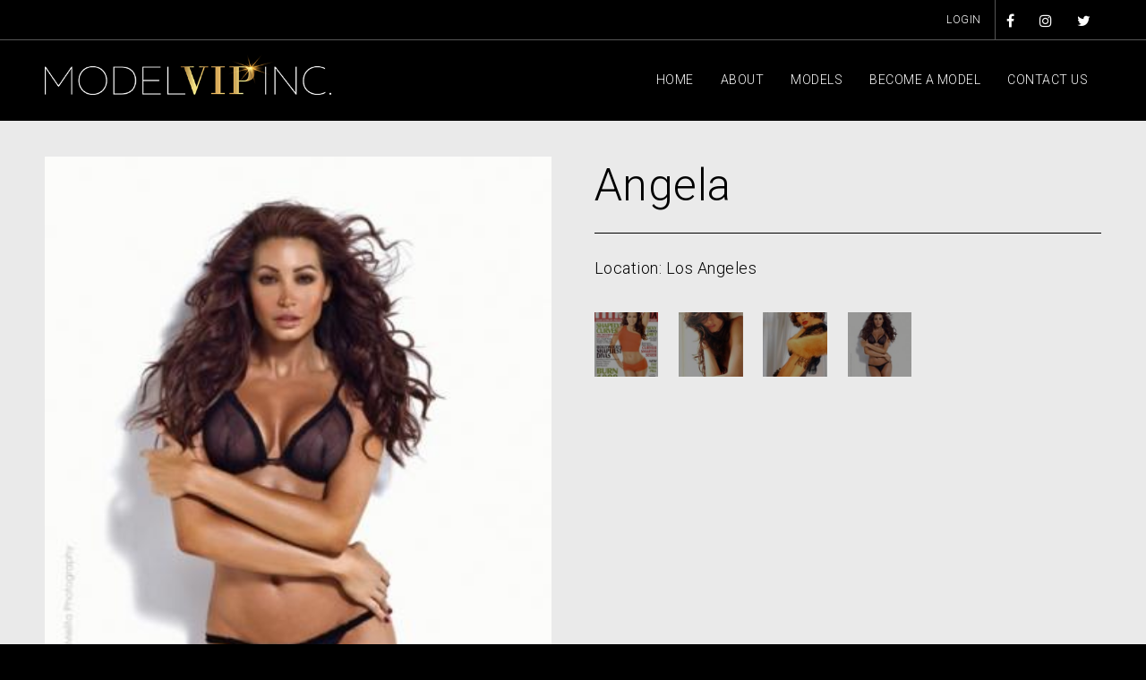

--- FILE ---
content_type: text/html; charset=UTF-8
request_url: https://www.modelvipinc.com/model/angela/
body_size: 7290
content:

<!DOCTYPE html>

<html lang="en-US">

<head>

<meta charset="UTF-8" />

<meta name="viewport" content="width=device-width, initial-scale=1, maximum-scale=1">

<title>
Model VIP Inc.</title>
<link rel="profile" href="http://gmpg.org/xfn/11" />

<link rel="stylesheet" type="text/css" media="all" href="https://www.modelvipinc.com/wp-content/themes/modelvip.wsomega.16.5.2/style.css" />


<link rel="pingback" href="https://www.modelvipinc.com/xmlrpc.php" />

<!--[if gte IE 9]>  <style type="text/css"> 











    .gradient {       filter: none;











    }







  </style>







<![endif]-->

<!--[if lt IE 9]><script src="https://www.modelvipinc.com/wp-content/themes/modelvip.wsomega.16.5.2/scripts/html5.js" type="text/javascript"></script><![endif]-->


<meta name='robots' content='max-image-preview:large' />
<link rel='dns-prefetch' href='//use.fontawesome.com' />
<link rel='dns-prefetch' href='//s.w.org' />
<link rel="alternate" type="application/rss+xml" title="Model VIP Inc. &raquo; Feed" href="https://www.modelvipinc.com/feed/" />
<link rel="alternate" type="application/rss+xml" title="Model VIP Inc. &raquo; Comments Feed" href="https://www.modelvipinc.com/comments/feed/" />
<script type="text/javascript">
window._wpemojiSettings = {"baseUrl":"https:\/\/s.w.org\/images\/core\/emoji\/14.0.0\/72x72\/","ext":".png","svgUrl":"https:\/\/s.w.org\/images\/core\/emoji\/14.0.0\/svg\/","svgExt":".svg","source":{"wpemoji":"https:\/\/www.modelvipinc.com\/wp-includes\/js\/wp-emoji.js","twemoji":"https:\/\/www.modelvipinc.com\/wp-includes\/js\/twemoji.js"}};
/**
 * @output wp-includes/js/wp-emoji-loader.js
 */

( function( window, document, settings ) {
	var src, ready, ii, tests;

	// Create a canvas element for testing native browser support of emoji.
	var canvas = document.createElement( 'canvas' );
	var context = canvas.getContext && canvas.getContext( '2d' );

	/**
	 * Checks if two sets of Emoji characters render the same visually.
	 *
	 * @since 4.9.0
	 *
	 * @private
	 *
	 * @param {number[]} set1 Set of Emoji character codes.
	 * @param {number[]} set2 Set of Emoji character codes.
	 *
	 * @return {boolean} True if the two sets render the same.
	 */
	function emojiSetsRenderIdentically( set1, set2 ) {
		var stringFromCharCode = String.fromCharCode;

		// Cleanup from previous test.
		context.clearRect( 0, 0, canvas.width, canvas.height );
		context.fillText( stringFromCharCode.apply( this, set1 ), 0, 0 );
		var rendered1 = canvas.toDataURL();

		// Cleanup from previous test.
		context.clearRect( 0, 0, canvas.width, canvas.height );
		context.fillText( stringFromCharCode.apply( this, set2 ), 0, 0 );
		var rendered2 = canvas.toDataURL();

		return rendered1 === rendered2;
	}

	/**
	 * Detects if the browser supports rendering emoji or flag emoji.
	 *
	 * Flag emoji are a single glyph made of two characters, so some browsers
	 * (notably, Firefox OS X) don't support them.
	 *
	 * @since 4.2.0
	 *
	 * @private
	 *
	 * @param {string} type Whether to test for support of "flag" or "emoji".
	 *
	 * @return {boolean} True if the browser can render emoji, false if it cannot.
	 */
	function browserSupportsEmoji( type ) {
		var isIdentical;

		if ( ! context || ! context.fillText ) {
			return false;
		}

		/*
		 * Chrome on OS X added native emoji rendering in M41. Unfortunately,
		 * it doesn't work when the font is bolder than 500 weight. So, we
		 * check for bold rendering support to avoid invisible emoji in Chrome.
		 */
		context.textBaseline = 'top';
		context.font = '600 32px Arial';

		switch ( type ) {
			case 'flag':
				/*
				 * Test for Transgender flag compatibility. This flag is shortlisted for the Emoji 13 spec,
				 * but has landed in Twemoji early, so we can add support for it, too.
				 *
				 * To test for support, we try to render it, and compare the rendering to how it would look if
				 * the browser doesn't render it correctly (white flag emoji + transgender symbol).
				 */
				isIdentical = emojiSetsRenderIdentically(
					[ 0x1F3F3, 0xFE0F, 0x200D, 0x26A7, 0xFE0F ],
					[ 0x1F3F3, 0xFE0F, 0x200B, 0x26A7, 0xFE0F ]
				);

				if ( isIdentical ) {
					return false;
				}

				/*
				 * Test for UN flag compatibility. This is the least supported of the letter locale flags,
				 * so gives us an easy test for full support.
				 *
				 * To test for support, we try to render it, and compare the rendering to how it would look if
				 * the browser doesn't render it correctly ([U] + [N]).
				 */
				isIdentical = emojiSetsRenderIdentically(
					[ 0xD83C, 0xDDFA, 0xD83C, 0xDDF3 ],
					[ 0xD83C, 0xDDFA, 0x200B, 0xD83C, 0xDDF3 ]
				);

				if ( isIdentical ) {
					return false;
				}

				/*
				 * Test for English flag compatibility. England is a country in the United Kingdom, it
				 * does not have a two letter locale code but rather an five letter sub-division code.
				 *
				 * To test for support, we try to render it, and compare the rendering to how it would look if
				 * the browser doesn't render it correctly (black flag emoji + [G] + [B] + [E] + [N] + [G]).
				 */
				isIdentical = emojiSetsRenderIdentically(
					[ 0xD83C, 0xDFF4, 0xDB40, 0xDC67, 0xDB40, 0xDC62, 0xDB40, 0xDC65, 0xDB40, 0xDC6E, 0xDB40, 0xDC67, 0xDB40, 0xDC7F ],
					[ 0xD83C, 0xDFF4, 0x200B, 0xDB40, 0xDC67, 0x200B, 0xDB40, 0xDC62, 0x200B, 0xDB40, 0xDC65, 0x200B, 0xDB40, 0xDC6E, 0x200B, 0xDB40, 0xDC67, 0x200B, 0xDB40, 0xDC7F ]
				);

				return ! isIdentical;
			case 'emoji':
				/*
				 * Why can't we be friends? Everyone can now shake hands in emoji, regardless of skin tone!
				 *
				 * To test for Emoji 14.0 support, try to render a new emoji: Handshake: Light Skin Tone, Dark Skin Tone.
				 *
				 * The Handshake: Light Skin Tone, Dark Skin Tone emoji is a ZWJ sequence combining 🫱 Rightwards Hand,
				 * 🏻 Light Skin Tone, a Zero Width Joiner, 🫲 Leftwards Hand, and 🏿 Dark Skin Tone.
				 *
				 * 0x1FAF1 == Rightwards Hand
				 * 0x1F3FB == Light Skin Tone
				 * 0x200D == Zero-Width Joiner (ZWJ) that links the code points for the new emoji or
				 * 0x200B == Zero-Width Space (ZWS) that is rendered for clients not supporting the new emoji.
				 * 0x1FAF2 == Leftwards Hand
				 * 0x1F3FF == Dark Skin Tone.
				 *
				 * When updating this test for future Emoji releases, ensure that individual emoji that make up the
				 * sequence come from older emoji standards.
				 */
				isIdentical = emojiSetsRenderIdentically(
					[0x1FAF1, 0x1F3FB, 0x200D, 0x1FAF2, 0x1F3FF],
					[0x1FAF1, 0x1F3FB, 0x200B, 0x1FAF2, 0x1F3FF]
				);

				return ! isIdentical;
		}

		return false;
	}

	/**
	 * Adds a script to the head of the document.
	 *
	 * @ignore
	 *
	 * @since 4.2.0
	 *
	 * @param {Object} src The url where the script is located.
	 * @return {void}
	 */
	function addScript( src ) {
		var script = document.createElement( 'script' );

		script.src = src;
		script.defer = script.type = 'text/javascript';
		document.getElementsByTagName( 'head' )[0].appendChild( script );
	}

	tests = Array( 'flag', 'emoji' );

	settings.supports = {
		everything: true,
		everythingExceptFlag: true
	};

	/*
	 * Tests the browser support for flag emojis and other emojis, and adjusts the
	 * support settings accordingly.
	 */
	for( ii = 0; ii < tests.length; ii++ ) {
		settings.supports[ tests[ ii ] ] = browserSupportsEmoji( tests[ ii ] );

		settings.supports.everything = settings.supports.everything && settings.supports[ tests[ ii ] ];

		if ( 'flag' !== tests[ ii ] ) {
			settings.supports.everythingExceptFlag = settings.supports.everythingExceptFlag && settings.supports[ tests[ ii ] ];
		}
	}

	settings.supports.everythingExceptFlag = settings.supports.everythingExceptFlag && ! settings.supports.flag;

	// Sets DOMReady to false and assigns a ready function to settings.
	settings.DOMReady = false;
	settings.readyCallback = function() {
		settings.DOMReady = true;
	};

	// When the browser can not render everything we need to load a polyfill.
	if ( ! settings.supports.everything ) {
		ready = function() {
			settings.readyCallback();
		};

		/*
		 * Cross-browser version of adding a dom ready event.
		 */
		if ( document.addEventListener ) {
			document.addEventListener( 'DOMContentLoaded', ready, false );
			window.addEventListener( 'load', ready, false );
		} else {
			window.attachEvent( 'onload', ready );
			document.attachEvent( 'onreadystatechange', function() {
				if ( 'complete' === document.readyState ) {
					settings.readyCallback();
				}
			} );
		}

		src = settings.source || {};

		if ( src.concatemoji ) {
			addScript( src.concatemoji );
		} else if ( src.wpemoji && src.twemoji ) {
			addScript( src.twemoji );
			addScript( src.wpemoji );
		}
	}

} )( window, document, window._wpemojiSettings );
</script>
<style type="text/css">
img.wp-smiley,
img.emoji {
	display: inline !important;
	border: none !important;
	box-shadow: none !important;
	height: 1em !important;
	width: 1em !important;
	margin: 0 0.07em !important;
	vertical-align: -0.1em !important;
	background: none !important;
	padding: 0 !important;
}
</style>
	<link rel='stylesheet' id='formidable-css'  href='https://www.modelvipinc.com/wp-content/plugins/formidable/css/formidableforms.css' type='text/css' media='all' />
<link rel='stylesheet' id='wp-block-library-css'  href='https://www.modelvipinc.com/wp-includes/css/dist/block-library/style.css' type='text/css' media='all' />
<style id='global-styles-inline-css' type='text/css'>
body{--wp--preset--color--black: #000000;--wp--preset--color--cyan-bluish-gray: #abb8c3;--wp--preset--color--white: #ffffff;--wp--preset--color--pale-pink: #f78da7;--wp--preset--color--vivid-red: #cf2e2e;--wp--preset--color--luminous-vivid-orange: #ff6900;--wp--preset--color--luminous-vivid-amber: #fcb900;--wp--preset--color--light-green-cyan: #7bdcb5;--wp--preset--color--vivid-green-cyan: #00d084;--wp--preset--color--pale-cyan-blue: #8ed1fc;--wp--preset--color--vivid-cyan-blue: #0693e3;--wp--preset--color--vivid-purple: #9b51e0;--wp--preset--gradient--vivid-cyan-blue-to-vivid-purple: linear-gradient(135deg,rgba(6,147,227,1) 0%,rgb(155,81,224) 100%);--wp--preset--gradient--light-green-cyan-to-vivid-green-cyan: linear-gradient(135deg,rgb(122,220,180) 0%,rgb(0,208,130) 100%);--wp--preset--gradient--luminous-vivid-amber-to-luminous-vivid-orange: linear-gradient(135deg,rgba(252,185,0,1) 0%,rgba(255,105,0,1) 100%);--wp--preset--gradient--luminous-vivid-orange-to-vivid-red: linear-gradient(135deg,rgba(255,105,0,1) 0%,rgb(207,46,46) 100%);--wp--preset--gradient--very-light-gray-to-cyan-bluish-gray: linear-gradient(135deg,rgb(238,238,238) 0%,rgb(169,184,195) 100%);--wp--preset--gradient--cool-to-warm-spectrum: linear-gradient(135deg,rgb(74,234,220) 0%,rgb(151,120,209) 20%,rgb(207,42,186) 40%,rgb(238,44,130) 60%,rgb(251,105,98) 80%,rgb(254,248,76) 100%);--wp--preset--gradient--blush-light-purple: linear-gradient(135deg,rgb(255,206,236) 0%,rgb(152,150,240) 100%);--wp--preset--gradient--blush-bordeaux: linear-gradient(135deg,rgb(254,205,165) 0%,rgb(254,45,45) 50%,rgb(107,0,62) 100%);--wp--preset--gradient--luminous-dusk: linear-gradient(135deg,rgb(255,203,112) 0%,rgb(199,81,192) 50%,rgb(65,88,208) 100%);--wp--preset--gradient--pale-ocean: linear-gradient(135deg,rgb(255,245,203) 0%,rgb(182,227,212) 50%,rgb(51,167,181) 100%);--wp--preset--gradient--electric-grass: linear-gradient(135deg,rgb(202,248,128) 0%,rgb(113,206,126) 100%);--wp--preset--gradient--midnight: linear-gradient(135deg,rgb(2,3,129) 0%,rgb(40,116,252) 100%);--wp--preset--duotone--dark-grayscale: url('#wp-duotone-dark-grayscale');--wp--preset--duotone--grayscale: url('#wp-duotone-grayscale');--wp--preset--duotone--purple-yellow: url('#wp-duotone-purple-yellow');--wp--preset--duotone--blue-red: url('#wp-duotone-blue-red');--wp--preset--duotone--midnight: url('#wp-duotone-midnight');--wp--preset--duotone--magenta-yellow: url('#wp-duotone-magenta-yellow');--wp--preset--duotone--purple-green: url('#wp-duotone-purple-green');--wp--preset--duotone--blue-orange: url('#wp-duotone-blue-orange');--wp--preset--font-size--small: 13px;--wp--preset--font-size--medium: 20px;--wp--preset--font-size--large: 36px;--wp--preset--font-size--x-large: 42px;}.has-black-color{color: var(--wp--preset--color--black) !important;}.has-cyan-bluish-gray-color{color: var(--wp--preset--color--cyan-bluish-gray) !important;}.has-white-color{color: var(--wp--preset--color--white) !important;}.has-pale-pink-color{color: var(--wp--preset--color--pale-pink) !important;}.has-vivid-red-color{color: var(--wp--preset--color--vivid-red) !important;}.has-luminous-vivid-orange-color{color: var(--wp--preset--color--luminous-vivid-orange) !important;}.has-luminous-vivid-amber-color{color: var(--wp--preset--color--luminous-vivid-amber) !important;}.has-light-green-cyan-color{color: var(--wp--preset--color--light-green-cyan) !important;}.has-vivid-green-cyan-color{color: var(--wp--preset--color--vivid-green-cyan) !important;}.has-pale-cyan-blue-color{color: var(--wp--preset--color--pale-cyan-blue) !important;}.has-vivid-cyan-blue-color{color: var(--wp--preset--color--vivid-cyan-blue) !important;}.has-vivid-purple-color{color: var(--wp--preset--color--vivid-purple) !important;}.has-black-background-color{background-color: var(--wp--preset--color--black) !important;}.has-cyan-bluish-gray-background-color{background-color: var(--wp--preset--color--cyan-bluish-gray) !important;}.has-white-background-color{background-color: var(--wp--preset--color--white) !important;}.has-pale-pink-background-color{background-color: var(--wp--preset--color--pale-pink) !important;}.has-vivid-red-background-color{background-color: var(--wp--preset--color--vivid-red) !important;}.has-luminous-vivid-orange-background-color{background-color: var(--wp--preset--color--luminous-vivid-orange) !important;}.has-luminous-vivid-amber-background-color{background-color: var(--wp--preset--color--luminous-vivid-amber) !important;}.has-light-green-cyan-background-color{background-color: var(--wp--preset--color--light-green-cyan) !important;}.has-vivid-green-cyan-background-color{background-color: var(--wp--preset--color--vivid-green-cyan) !important;}.has-pale-cyan-blue-background-color{background-color: var(--wp--preset--color--pale-cyan-blue) !important;}.has-vivid-cyan-blue-background-color{background-color: var(--wp--preset--color--vivid-cyan-blue) !important;}.has-vivid-purple-background-color{background-color: var(--wp--preset--color--vivid-purple) !important;}.has-black-border-color{border-color: var(--wp--preset--color--black) !important;}.has-cyan-bluish-gray-border-color{border-color: var(--wp--preset--color--cyan-bluish-gray) !important;}.has-white-border-color{border-color: var(--wp--preset--color--white) !important;}.has-pale-pink-border-color{border-color: var(--wp--preset--color--pale-pink) !important;}.has-vivid-red-border-color{border-color: var(--wp--preset--color--vivid-red) !important;}.has-luminous-vivid-orange-border-color{border-color: var(--wp--preset--color--luminous-vivid-orange) !important;}.has-luminous-vivid-amber-border-color{border-color: var(--wp--preset--color--luminous-vivid-amber) !important;}.has-light-green-cyan-border-color{border-color: var(--wp--preset--color--light-green-cyan) !important;}.has-vivid-green-cyan-border-color{border-color: var(--wp--preset--color--vivid-green-cyan) !important;}.has-pale-cyan-blue-border-color{border-color: var(--wp--preset--color--pale-cyan-blue) !important;}.has-vivid-cyan-blue-border-color{border-color: var(--wp--preset--color--vivid-cyan-blue) !important;}.has-vivid-purple-border-color{border-color: var(--wp--preset--color--vivid-purple) !important;}.has-vivid-cyan-blue-to-vivid-purple-gradient-background{background: var(--wp--preset--gradient--vivid-cyan-blue-to-vivid-purple) !important;}.has-light-green-cyan-to-vivid-green-cyan-gradient-background{background: var(--wp--preset--gradient--light-green-cyan-to-vivid-green-cyan) !important;}.has-luminous-vivid-amber-to-luminous-vivid-orange-gradient-background{background: var(--wp--preset--gradient--luminous-vivid-amber-to-luminous-vivid-orange) !important;}.has-luminous-vivid-orange-to-vivid-red-gradient-background{background: var(--wp--preset--gradient--luminous-vivid-orange-to-vivid-red) !important;}.has-very-light-gray-to-cyan-bluish-gray-gradient-background{background: var(--wp--preset--gradient--very-light-gray-to-cyan-bluish-gray) !important;}.has-cool-to-warm-spectrum-gradient-background{background: var(--wp--preset--gradient--cool-to-warm-spectrum) !important;}.has-blush-light-purple-gradient-background{background: var(--wp--preset--gradient--blush-light-purple) !important;}.has-blush-bordeaux-gradient-background{background: var(--wp--preset--gradient--blush-bordeaux) !important;}.has-luminous-dusk-gradient-background{background: var(--wp--preset--gradient--luminous-dusk) !important;}.has-pale-ocean-gradient-background{background: var(--wp--preset--gradient--pale-ocean) !important;}.has-electric-grass-gradient-background{background: var(--wp--preset--gradient--electric-grass) !important;}.has-midnight-gradient-background{background: var(--wp--preset--gradient--midnight) !important;}.has-small-font-size{font-size: var(--wp--preset--font-size--small) !important;}.has-medium-font-size{font-size: var(--wp--preset--font-size--medium) !important;}.has-large-font-size{font-size: var(--wp--preset--font-size--large) !important;}.has-x-large-font-size{font-size: var(--wp--preset--font-size--x-large) !important;}
</style>
<link rel='stylesheet' id='pl-style-css'  href='https://www.modelvipinc.com/wp-content/plugins/page-loader/style.css' type='text/css' media='all' />
<link rel='stylesheet' id='theme-my-login-css'  href='https://www.modelvipinc.com/wp-content/plugins/theme-my-login/assets/styles/theme-my-login.css' type='text/css' media='all' />
<link rel='stylesheet' id='wsomega-simple-gallery-styles-css'  href='https://www.modelvipinc.com/wp-content/plugins/wsomega-simple-gallery/wsomega-simple-gallery.css' type='text/css' media='all' />
<link rel='stylesheet' id='ws-style-core-css'  href='https://www.modelvipinc.com/wp-content/themes/modelvip.wsomega.16.5.2/css/ws-style.css' type='text/css' media='all' />
<script type='text/javascript' src='https://www.modelvipinc.com/wp-content/plugins/page-loader/script.js' id='pl-script-js'></script>
<script type='text/javascript' src='https://www.modelvipinc.com/wp-includes/js/jquery/jquery.js' id='jquery-core-js'></script>
<script type='text/javascript' src='https://www.modelvipinc.com/wp-includes/js/jquery/jquery-migrate.js' id='jquery-migrate-js'></script>
<link rel="https://api.w.org/" href="https://www.modelvipinc.com/wp-json/" /><link rel="EditURI" type="application/rsd+xml" title="RSD" href="https://www.modelvipinc.com/xmlrpc.php?rsd" />
<link rel="wlwmanifest" type="application/wlwmanifest+xml" href="https://www.modelvipinc.com/wp-includes/wlwmanifest.xml" /> 
<meta name="generator" content="WordPress 6.0.11" />
<link rel="canonical" href="https://www.modelvipinc.com/model/angela/" />
<link rel='shortlink' href='https://www.modelvipinc.com/?p=160' />
<link rel="alternate" type="application/json+oembed" href="https://www.modelvipinc.com/wp-json/oembed/1.0/embed?url=https%3A%2F%2Fwww.modelvipinc.com%2Fmodel%2Fangela%2F" />
<link rel="alternate" type="text/xml+oembed" href="https://www.modelvipinc.com/wp-json/oembed/1.0/embed?url=https%3A%2F%2Fwww.modelvipinc.com%2Fmodel%2Fangela%2F&#038;format=xml" />
<script type="text/javascript">document.documentElement.className += " js";</script>
		<script>
			document.documentElement.className = document.documentElement.className.replace( 'no-js', 'js' );
		</script>
				<style>
			.no-js img.lazyload { display: none; }
			figure.wp-block-image img.lazyloading { min-width: 150px; }
							.lazyload, .lazyloading { opacity: 0; }
				.lazyloaded {
					opacity: 1;
					transition: opacity 500ms;
					transition-delay: 300ms;
				}
					</style>
		
</head>

<body   class="mvi_model_profile-template-default single single-mvi_model_profile postid-160">




<div id="page" class="hfeed">

<div id="wsMobileNav">

  <div id="wsMobileNavLeft">

    <div id="wsMobileNavIcon"> <span></span> <span></span> <span></span> <span></span> </div>

  </div>

  <div id="wsMobileNavRight">

  

  

    
    

    



    

  </div>

  <hr class="ws-clear">

  <nav>

    <div id="ws-mobile-nav" class="menu-primary-menu-container"><ul id="menu-primary-menu" class="menu"><li id="menu-item-15" class="menu-item menu-item-type-post_type menu-item-object-page menu-item-home menu-item-15"><a href="https://www.modelvipinc.com/">Home</a></li>
<li id="menu-item-70" class="menu-item menu-item-type-post_type menu-item-object-page menu-item-70"><a href="https://www.modelvipinc.com/about/">About</a></li>
<li id="menu-item-139" class="menu-item menu-item-type-post_type menu-item-object-page menu-item-139"><a href="https://www.modelvipinc.com/models/">Models</a></li>
<li id="menu-item-68" class="menu-item menu-item-type-post_type menu-item-object-page menu-item-68"><a href="https://www.modelvipinc.com/become-a-model/">Become a Model</a></li>
<li id="menu-item-67" class="menu-item menu-item-type-post_type menu-item-object-page menu-item-67"><a href="https://www.modelvipinc.com/contact-us/">Contact Us</a></li>
</ul></div>
  </nav>

</div>

<div id="wsNavWoo">

  <div class="ws-wrap">

 <div class="ws-social">
    <a href="#" target="_blank"><i class="fa fa-facebook fa-lg"></i></a>
      <a href="https://www.instagram.com/topmodelvipinc" target="_blank"><i class="fa fa-instagram fa-lg"></i></a>
      <a href="#" target="_blank"><i class="fa fa-twitter fa-lg"></i></a>
                  </div>

    <div class="ws-welcome">
      <a href="https://www.modelvipinc.com/login/">Login</a>
            </div>

    <hr class="ws-clear">

  </div>

</div>
<header id="wsTop">

  <div class="ws-wrap">

    <div class="ws-logo"> <a href="https://www.modelvipinc.com" title="Model VIP Inc. | ">
 
      <figure class="ibox">

        
        <img  alt="Model VIP Inc." data-src="https://www.modelvipinc.com/wp-content/themes/modelvip.wsomega.16.5.2/images/client/logo.png" class="lazyload" src="[data-uri]"><noscript><img src="https://www.modelvipinc.com/wp-content/themes/modelvip.wsomega.16.5.2/images/client/logo.png" alt="Model VIP Inc."></noscript>

        
      </figure>

      </a> </div>

    
    <nav id="wsNavWrap">

      <div id="wsNav" class="menu-primary-menu-container"><ul id="menu-primary-menu-1" class="sf-menu"><li class="menu-item menu-item-type-post_type menu-item-object-page menu-item-home menu-item-15"><a href="https://www.modelvipinc.com/">Home</a></li>
<li class="menu-item menu-item-type-post_type menu-item-object-page menu-item-70"><a href="https://www.modelvipinc.com/about/">About</a></li>
<li class="menu-item menu-item-type-post_type menu-item-object-page menu-item-139"><a href="https://www.modelvipinc.com/models/">Models</a></li>
<li class="menu-item menu-item-type-post_type menu-item-object-page menu-item-68"><a href="https://www.modelvipinc.com/become-a-model/">Become a Model</a></li>
<li class="menu-item menu-item-type-post_type menu-item-object-page menu-item-67"><a href="https://www.modelvipinc.com/contact-us/">Contact Us</a></li>
</ul></div>
    </nav>

    <hr class="ws-clear">

  </div>

</header>

<div id="wsBody">



<div class="ws-wrap">

<div id="main">


<section id="primary" class="full-width">
  <main id="content" role="main">
        <div id="wsModelProfile" class="ws-post">
      <article id="post-160" class="post-160 mvi_model_profile type-mvi_model_profile status-publish has-post-thumbnail hentry">
        <div class="content">
          <div class="divleft">
            <figure class="ibox">
                            <img width="350" height="445"   alt="" data-srcset="https://www.modelvipinc.com/wp-content/uploads/2019/12/imageThumb.php_-1.jpeg 350w, https://www.modelvipinc.com/wp-content/uploads/2019/12/imageThumb.php_-1-236x300.jpeg 236w"  data-src="https://www.modelvipinc.com/wp-content/uploads/2019/12/imageThumb.php_-1.jpeg" data-sizes="(max-width: 350px) 100vw, 350px" class="attachment-wsomega-profile size-wsomega-profile wp-post-image lazyload" src="[data-uri]" /><noscript><img width="350" height="445" src="https://www.modelvipinc.com/wp-content/uploads/2019/12/imageThumb.php_-1.jpeg" class="attachment-wsomega-profile size-wsomega-profile wp-post-image" alt="" srcset="https://www.modelvipinc.com/wp-content/uploads/2019/12/imageThumb.php_-1.jpeg 350w, https://www.modelvipinc.com/wp-content/uploads/2019/12/imageThumb.php_-1-236x300.jpeg 236w" sizes="(max-width: 350px) 100vw, 350px" /></noscript>                          </figure>
          </div>
          <div class="divright">
            <header itemprop="name headline">
              <h2 class="entry-title">
                Angela              </h2>
              <div class="mvi-model-contact">
                <ul class="ws-attributes">
                                                    </ul>
              </div>
            </header>
            <div class="mvi-model-attributes">
              <ul class="ws-attributes">
                                                                               
                                <li>Location: Los Angeles </li>
                              </ul>
            </div>
            <div class="summary"><div class="ws-gallery"><div class='item'><figure class='ibox'><a href='https://www.modelvipinc.com/wp-content/uploads/2019/12/imageThumb-2.php_-1.jpeg'><img width="150" height="150"   alt="" data-srcset="https://www.modelvipinc.com/wp-content/uploads/2019/12/imageThumb-2.php_-1-150x150.jpeg 150w, https://www.modelvipinc.com/wp-content/uploads/2019/12/imageThumb-2.php_-1-55x55.jpeg 55w"  data-src="https://www.modelvipinc.com/wp-content/uploads/2019/12/imageThumb-2.php_-1-150x150.jpeg" data-sizes="(max-width: 150px) 100vw, 150px" class="attachment-thumbnail size-thumbnail lazyload" src="[data-uri]" /><noscript><img width="150" height="150" src="https://www.modelvipinc.com/wp-content/uploads/2019/12/imageThumb-2.php_-1-150x150.jpeg" class="attachment-thumbnail size-thumbnail" alt="" srcset="https://www.modelvipinc.com/wp-content/uploads/2019/12/imageThumb-2.php_-1-150x150.jpeg 150w, https://www.modelvipinc.com/wp-content/uploads/2019/12/imageThumb-2.php_-1-55x55.jpeg 55w" sizes="(max-width: 150px) 100vw, 150px" /></noscript></a></figure>



</div><div class='item'><figure class='ibox'><a href='https://www.modelvipinc.com/wp-content/uploads/2019/12/imageThumb-1.php_-1.jpeg'><img width="150" height="150"   alt="" data-srcset="https://www.modelvipinc.com/wp-content/uploads/2019/12/imageThumb-1.php_-1-150x150.jpeg 150w, https://www.modelvipinc.com/wp-content/uploads/2019/12/imageThumb-1.php_-1-55x55.jpeg 55w"  data-src="https://www.modelvipinc.com/wp-content/uploads/2019/12/imageThumb-1.php_-1-150x150.jpeg" data-sizes="(max-width: 150px) 100vw, 150px" class="attachment-thumbnail size-thumbnail lazyload" src="[data-uri]" /><noscript><img width="150" height="150" src="https://www.modelvipinc.com/wp-content/uploads/2019/12/imageThumb-1.php_-1-150x150.jpeg" class="attachment-thumbnail size-thumbnail" alt="" srcset="https://www.modelvipinc.com/wp-content/uploads/2019/12/imageThumb-1.php_-1-150x150.jpeg 150w, https://www.modelvipinc.com/wp-content/uploads/2019/12/imageThumb-1.php_-1-55x55.jpeg 55w" sizes="(max-width: 150px) 100vw, 150px" /></noscript></a></figure>



</div><div class='item'><figure class='ibox'><a href='https://www.modelvipinc.com/wp-content/uploads/2019/12/imageThumb-3.php_.jpeg'><img width="150" height="150"   alt="" data-srcset="https://www.modelvipinc.com/wp-content/uploads/2019/12/imageThumb-3.php_-150x150.jpeg 150w, https://www.modelvipinc.com/wp-content/uploads/2019/12/imageThumb-3.php_-55x55.jpeg 55w"  data-src="https://www.modelvipinc.com/wp-content/uploads/2019/12/imageThumb-3.php_-150x150.jpeg" data-sizes="(max-width: 150px) 100vw, 150px" class="attachment-thumbnail size-thumbnail lazyload" src="[data-uri]" /><noscript><img width="150" height="150" src="https://www.modelvipinc.com/wp-content/uploads/2019/12/imageThumb-3.php_-150x150.jpeg" class="attachment-thumbnail size-thumbnail" alt="" srcset="https://www.modelvipinc.com/wp-content/uploads/2019/12/imageThumb-3.php_-150x150.jpeg 150w, https://www.modelvipinc.com/wp-content/uploads/2019/12/imageThumb-3.php_-55x55.jpeg 55w" sizes="(max-width: 150px) 100vw, 150px" /></noscript></a></figure>



</div><div class='item'><figure class='ibox'><a href='https://www.modelvipinc.com/wp-content/uploads/2019/12/imageThumb.php_-1.jpeg'><img width="150" height="150"   alt="" data-srcset="https://www.modelvipinc.com/wp-content/uploads/2019/12/imageThumb.php_-1-150x150.jpeg 150w, https://www.modelvipinc.com/wp-content/uploads/2019/12/imageThumb.php_-1-55x55.jpeg 55w"  data-src="https://www.modelvipinc.com/wp-content/uploads/2019/12/imageThumb.php_-1-150x150.jpeg" data-sizes="(max-width: 150px) 100vw, 150px" class="attachment-thumbnail size-thumbnail lazyload" src="[data-uri]" /><noscript><img width="150" height="150" src="https://www.modelvipinc.com/wp-content/uploads/2019/12/imageThumb.php_-1-150x150.jpeg" class="attachment-thumbnail size-thumbnail" alt="" srcset="https://www.modelvipinc.com/wp-content/uploads/2019/12/imageThumb.php_-1-150x150.jpeg 150w, https://www.modelvipinc.com/wp-content/uploads/2019/12/imageThumb.php_-1-55x55.jpeg 55w" sizes="(max-width: 150px) 100vw, 150px" /></noscript></a></figure>



</div><br />
</div>
</div><div class="ws-hatom-extra"><span class="entry-title">Angela</span> was last modified: <span class="updated"> January 22nd, 2020</span> by <span class="author vcard"><span class="fn">Sam Rhima</span></span></div>                      </div>
          <hr class="ws-clear" />
        </div>
        <hr class="ws-clear" />
      </article>
      <!-- #post-160 --> 
      
    </div>
      </main>
</section>
<hr class="ws-clear" />

</div>

<hr class="ws-clear" />

</div>

<hr class="ws-clear" />

</div>

<footer id="wsFoot">

  <nav class="ws-footer-nav">

    <div class="ws-wrap">

      <div class="menu-primary-menu-container"><ul id="menu-primary-menu-2" class="menu"><li class="menu-item menu-item-type-post_type menu-item-object-page menu-item-home menu-item-15"><a href="https://www.modelvipinc.com/">Home</a></li>
<li class="menu-item menu-item-type-post_type menu-item-object-page menu-item-70"><a href="https://www.modelvipinc.com/about/">About</a></li>
<li class="menu-item menu-item-type-post_type menu-item-object-page menu-item-139"><a href="https://www.modelvipinc.com/models/">Models</a></li>
<li class="menu-item menu-item-type-post_type menu-item-object-page menu-item-68"><a href="https://www.modelvipinc.com/become-a-model/">Become a Model</a></li>
<li class="menu-item menu-item-type-post_type menu-item-object-page menu-item-67"><a href="https://www.modelvipinc.com/contact-us/">Contact Us</a></li>
</ul></div>
    </div>

  </nav>

  <div class="ws-wrap">

    <div class="divleft">

      <div id="wsCredits">&copy;2026
        Model VIP Inc.
        . All Rights Reserved. </div>

      <div id="wsInfo">

        
        
        
      </div>

      
      

      

      

      

      
   <div id="wsLink">Website Design by <a href="http://www.thewebsquad.com" target="_blank" title="Model VIP Inc. is Designed and Hosted By The Web Squad">The Web Squad</a>.</div>








      
        
    </div>

    <div class="divright">

      <div class="ws-search">

        
        <form role="search" method="get" class="search-form" action="https://www.modelvipinc.com/">
  <label> <span class="screen-reader-text">Search for:</span>
  <input type="search" class="search-field" placeholder="Search..." value="" name="s" title="Search for:" />
  </label>
  <button type="submit" class="search-submit"><i class="fa fa-search"></i></button>
</form>

        
      </div>

      

    </div>

    <hr class="ws-clear" />

  </div>

</footer>

</div>

<div id="wsBackTop" class="ws-button"><i class="fa fa-angle-up fa-2x" aria-hidden="true"></i>

</div>


<div id="plcover" style="background: #000000">
<div id="plcontent">
<div class="pldrop" style="background: #ffffff;"></div>
</div>
</div>
<script src="https://www.modelvipinc.com/wp-includes/js/comment-reply.js" defer="defer" type="text/javascript"></script>
<script type='text/javascript' id='theme-my-login-js-extra'>
/* <![CDATA[ */
var themeMyLogin = {"action":"","errors":[]};
/* ]]> */
</script>
<script src="https://www.modelvipinc.com/wp-content/plugins/theme-my-login/assets/scripts/theme-my-login.js" defer="defer" type="text/javascript"></script>
<script src="//use.fontawesome.com/7132ef2783.js" defer="defer" type="text/javascript"></script>
<script src="https://www.modelvipinc.com/wp-content/themes/modelvip.wsomega.16.5.2/scripts/wsthemescripts.packed.js" defer="defer" type="text/javascript"></script>
<script src="https://www.modelvipinc.com/wp-content/themes/modelvip.wsomega.16.5.2/scripts/wsthemescripts.js" defer="defer" type="text/javascript"></script>
<script type='text/javascript' src='https://www.modelvipinc.com/wp-content/plugins/wp-smushit/app/assets/js/smush-lazy-load.min.js' id='smush-lazy-load-js'></script>

<script type="application/ld+json">















    {















      "@context": "http://schema.org",















      "@type": "Organization",















      "url": "https://www.modelvipinc.com",















      "logo": "https://www.modelvipinc.com/wp-content/themes/modelvip.wsomega.16.5.2/images/client/logo.png"















    }















    </script> 




</div>

</body></html>

--- FILE ---
content_type: text/css
request_url: https://www.modelvipinc.com/wp-content/themes/modelvip.wsomega.16.5.2/style.css
body_size: 38059
content:
/*

Theme Name: wsOmega

Theme URI: http://www.thewebsquad.com

Author: The Web Squad

Author URI: http://www.thewebsquad.com

Description: 11-20-2017

Version: 16.5.2

License: GNU General Public License v2 or later

License URI: http://www.gnu.org/licenses/gpl-2.0.html

Text Domain: wsOmega


*/

a, abbr, acronym, address, applet, aside, big, blockquote, body, caption, center, cite, code, dd, del, dfn, div, dl, dt, em, fieldset, font, footer, form, h1, h2, h3, h4, h5, h6, header, html, i, iframe, img, ins, kbd, label, legend, li, object, ol, p, pre, q, s, samp, section, small, span, strike, sub, sup, table, tbody, td, tfoot, th, thead, tr, tt, u, ul, var {
	margin: 0;
	padding: 0;
	border: 0;
	outline: 0;
	vertical-align: baseline;
	background: 0;
	-webkit-box-sizing: border-box;
	-moz-box-sizing: border-box;
	box-sizing: border-box;
	font-weight: inherit
}
dl, h3, menu, ol, p, pre, ul {
	margin: 1em 0
}/*! normalize.css v5.0.0 | MIT License | github.com/necolas/normalize.css */
button, hr, input {
	overflow: visible
}
audio, canvas, progress, video {
	display: inline-block
}
progress, sub, sup {
	vertical-align: baseline
}
 [type=checkbox], [type=radio], legend {
 box-sizing:border-box;
 padding:0
}
html {
	font-family: sans-serif;
	line-height: 1.15;
	-ms-text-size-adjust: 100%;
	-webkit-text-size-adjust: 100%
}
body {
	margin: 0
}
article, aside, details, figcaption, figure, footer, header, main, menu, nav, section {
	display: block
}
figure {
	margin: 1em 40px
}
hr {
	box-sizing: content-box;
	height: 0
}
code, kbd, pre, samp {
	font-family: monospace, monospace;
	font-size: 1em
}
a {
	background-color: transparent;
	-webkit-text-decoration-skip: objects
}
a:active, a:hover {
	outline-width: 0
}
abbr[title] {
	border-bottom: 0;
	text-decoration: underline;
	text-decoration: underline dotted
}
b, strong {
	font-weight: bolder
}
dfn {
	font-style: italic
}
mark {
	background-color: #ff0;
	color: #000
}
small {
	font-size: 80%
}
sub, sup {
	font-size: 75%;
	line-height: 0;
	position: relative
}
sub {
	bottom: -.25em
}
sup {
	top: -.5em
}
audio:not([controls]) {
	display: none;
	height: 0
}
img {
	border-style: none
}
svg:not(:root) {
	overflow: hidden
}
button, input, optgroup, select, textarea {
	font-family: sans-serif;
	font-size: 100%;
	line-height: 1.15;
	margin: 0
}
button, select {
	text-transform: none
}
 [type=reset], [type=submit], button, html [type=button] {
 -webkit-appearance:button
}
 [type=button]::-moz-focus-inner, [type=reset]::-moz-focus-inner, [type=submit]::-moz-focus-inner, button::-moz-focus-inner {
 border-style:none;
 padding:0
}
 [type=button]:-moz-focusring, [type=reset]:-moz-focusring, [type=submit]:-moz-focusring, button:-moz-focusring {
 outline:ButtonText dotted 1px
}
fieldset {
	border: 1px solid silver;
	margin: 0 2px;
	padding: .35em .625em .75em
}
legend {
	color: inherit;
	display: table;
	max-width: 100%;
	white-space: normal
}
textarea {
	overflow: auto
}
 [type=number]::-webkit-inner-spin-button, [type=number]::-webkit-outer-spin-button {
 height:auto
}
 [type=search] {
 -webkit-appearance:textfield;
 outline-offset:-2px
}
 [type=search]::-webkit-search-cancel-button, [type=search]::-webkit-search-decoration {
 -webkit-appearance:none
}



::-webkit-file-upload-button {
 -webkit-appearance:button;
 font:inherit
}
summary {
	display: list-item
}
 [hidden], template {
 display:none
}
.ws-loader {
	position: fixed;
	left: 0;
	right: 0;
	top: 0;
	bottom: 0;
	background: rgba(0, 0, 0, 1);
	z-index: 99999!important
}
.ws-loader .ws-loader-gif {
	width: 50px;
	height: 50px;
	margin: -25px 0 0 -25px;
	position: absolute;
	top: 50%;
	left: 50%;
	text-align: center;
	color: #fff
}
.ws-table, table {
	border-collapse: collapse
}
body, h1, h2, h3, h4, h5, h6, p, td, th {
	line-height: 1.6em;
	-webkit-font-smoothing: antialiased;
	text-shadow: 1px 1px 1px rgba(0, 0, 0, .004)
}
.ws-parallax-text h1, a, a:visited {
	-webkit-transition: all .2s ease;
	-o-transition: all .2s ease
}
.fbox, .ibox, .ws-wrap {
	position: relative
}
#wsFoot li, #wsTop .ws-logo img a, a img, hr {
	border: 0
}
#wsFoot li, .sf-menu a {
	text-transform: uppercase
}
.widget ul, ol, ul {
	list-style-position: outside
}
#wsMobileNav {
	display: none
}
.hidden {
	opacity: 0;
}
.visible {
	opacity: 1
}
body, p, td, th {
	font-family: 'Roboto';
	font-size: 18px;
	font-weight: 300;
	letter-spacing: .5px;
	color: #000
}
body {
	margin: 0;
	background: #000;
}
blockquote {
	border-left: 1px solid #ccc;
	margin: 1.5em 10px;
	padding: .8em 10px;
	quotes: "\201C""\201D""\2018""\2019"
}
blockquote:before {
	color: #ccc;
	content: open-quote;
	font-weight: 900;
	font-size: 4em;
	line-height: .18em;
	margin-right: .2em;
	vertical-align: -.4em
}
blockquote:after {
	content: no-close-quote
}
.ws-grid li, .ws-table td, .ws-table th, .ws-table tr {
	vertical-align: top
}
blockquote p {
	display: inline
}
:focus {
	outline: 0
}
.sf-menu a, a, a:hover, a:visited, ins {
	text-decoration: none
}
del {
	text-decoration: line-through
}
table {
	border-spacing: 0
}
h1 {
	font-size: 2.25em;
	font-size: 50px;
	letter-spacing: 3px;
}
h2 {
	font-size: 2em;
	font-size: 34px;
}
h3 {
	font-size: 1.3em;
	font-size: 28px;
}
h4 {
	font-size: 1em;
	font-size: 18px;
}
h5 {
	font-size: .9em;
	font-size: 15px;
}
h6 {
	font-size: .7em;
	font-size: 11px;
}
h1, h2, h3, h4, h5, h6 {
	line-height: 1.3;
	font-weight: 300;
	margin: 0 0 20px;
}
a, a:visited, span {
	font-size: inherit;
	font-weight: inherit;
	font-family: inherit
}
hr {
	height: 0;
	border-top: 1px solid rgba(0, 0, 0, 1);
	margin: 30px 0
}
li, ol, ul {
	margin: 0
}
a, a:visited {
	color: #c3922e;
	transition: all .2s ease
}
a:hover {
	color: #ccc
}
ol, ul {
	padding: 0 0 0 30px
}
li {
	padding: 5px 0
}
ul.ws-list li {
	list-style: none;
	padding: 5px 5px 5px 25px;
	height: 30px;
	position: relative
}
ul.ws-list li:before {
	content: '\f00c';
	font-family: FontAwesome;
	color: inherit;
	opacity: 1;
	position: absolute;
	left: 0
}
.clear, .ws-clear {
	clear: both;
	height: 0;
	border: 0;
	margin: 0;
	visibility: hidden
}
.nobr {
	white-space: nowrap
}
.ws-wrap {
	width: 100%;
	max-width: 1180px;
	margin: auto
}
.divleft {
	float: left;
	clear: left;
	width: 48%
}
.divright {
	float: right;
	clear: right;
	width: 48%
}
#colophon, #nav-below, #respond .form-allowed-tags, #wsCredits, #wsCrumbs, #wsHead .ws-head, #wsInfo, #wsLink, .aligncenter, .footer, .image-attachment .content, .sf-menu {
	clear: both
}
.ibox {
	max-width: 100%;
	height: auto;
	display: block;
	margin: 0 auto
}
.fbox, .mbox {
	margin-bottom: 10px;
	overflow: hidden
}
.ibox img {
	width: 100%!important;
	height: auto!important;
	display: block
}
.fbox {
	padding-bottom: 56.25%;
	padding-top: 30px;
	height: auto
}
.fbox embed, .fbox iframe, .fbox object, .fbox video {
	position: absolute;
	top: 0;
	left: 0;
	width: 100%;
	height: 100%
}
.mbox {
	position: relative;
	height: auto;
	min-height: 400px
}
.mbox iframe {
	position: absolute;
	top: 0;
	left: 0;
	width: 100%;
	height: 100%
}
.align-vertical {
	display: flex;
	justify-content: center;
	flex-direction: column;
	min-height: 400px
}
.ws-hatom-extra {
	visibility: hidden;
	font-size: small
}
#wsTop {
	background: #000;
	background: #000;
	padding: 20px 0
}
#wsTop .ws-logo {
	float: left;
	margin: -5px 0 0 0;
	width: 320px!important;
	position: relative;
}
#wsTop .ws-logo h1 {
	text-transform: uppercase;
	line-height: 1;
	margin: 0;
	padding: 0;
	font-size: 2.5em;
	height: 50px;
}
#wsTop .ws-logo a h1 {
	color: #000;
	display: block;
}
#wsTop .ws-phone {
	float: right
}
#wsNavWoo {
	background: #000;
	border-bottom: 1px solid #555
}
#wsNavWoo, #wsNavWoo a {
	color: #fff;
}
#wsNavWoo .ws-welcome {
	text-align: right;
	display: inline;
	float: right;
	font-size: 12px;
	text-transform: uppercase;
}
#wsNavWoo .ws-welcome a {
	padding: 8px 15px;
	display: inline-block;
	border-right: 1px solid #555;
}
#wsNavWoo .ws-social {
	text-align: right;
	display: inline;
	float: right;
	font-size: 12px;
	padding-top: 5px;
}
#wsNavWoo .ws-cart {
	background: #000
}
#wsNavWoo .ws-cart a {
	color: #fff
}
.sf-menu li, .ws-grid a .ibox img {
	-webkit-transition: all .2s ease;
	-o-transition: all .2s ease
}
#wsHead {
	overflow: auto
}
#wsHeadSlider {
	height: calc(100vh - 90px);
}
.ws-parallax-contain {
	position: relative;
	width: 100%;
}
.ws-parallax-window {
	position:absolute;
	background: transparent;
	top:0;
	bottom:0;
	width:100%;
}
.ws-parallax-text {
	display: block;
	z-index: 2;
	padding: 150px 30px;
}
.camera_caption, .camera_caption>div, .camera_caption .ws-wrap {
	height: 100%
}
.camera_caption h1, .ws-parallax-text h1 {
	color: #FFF;
	margin: 0 auto;
	line-height: normal
}
.camera_caption, .camera_caption p, .ws-parallax-text .ws-wrap p {
	color: #fff
}
.camera_caption p {
}
.camera_caption>div, .ws-parallax-text {
	background: #000;
	background: rgba(0, 0, 0, 0);
}
.camera_caption>div {
	padding: 30px;
}
.camera_caption a.ws-button {
	pointer-events: none!important;
	color: #fff!important;
	border: 1px solid #fff!important;
	height: 60px!important;
	width: 50%;
	max-width: 380px;
	line-height: 60px;
}
.camera_pag {
	width: 100%;
	height: 50px!important;
	display: inline-block;
	padding: 0;
	text-align: center!important;
	position: static;
	position: absolute!important;
	margin: -50px 0 0 0!important
}
#wsBody {
	background: #eaeaea
}
#primary {
	float: left;
	margin: 0 -33% 0 0;
	width: 100%
}
#content {
	margin: 0 33% 0 0;
	padding: 30px 0 0;
	display: block;
	min-height: 500px
}
#secondary.widget-area {
	float: right;
	width: 30%;
	padding: 30px 0 0
}
#wsFoot {
	padding: 20px 0 60px;
	font-size: 12px;
	color: #999;
}
#wsFoot a, #wsFoot a:hover {
	color: #999;
}
#wsFoot .ws-footer-nav {
	margin-bottom: 15px;
	text-align: center;
	text-transform: uppercase
}
#wsFoot ul {
	text-align: center;
	padding: 0
}
#wsFoot ul ul {
	display: none
}
#wsFoot .divleft, #wsFoot .divright {
	float: none;
	width: 100%;
	clear: both;
	padding: 0 10px;
	text-align: center
}
#wsFoot .ws-social {
	padding-top: 15px;
	width: 100%;
	text-align: center
}
.ws-dev {
	display: none
}
#wsFoot li, .ws-grid, .ws-grid li {
	display: inline-block
}
#wsFoot li {
	border-right: 1px dotted rgba(255, 255, 255, 0);
	padding: 10px
}
#wsFoot li:last-child {
	border-right: 0
}
#wsLoop {
	padding: 0 0 30px 0
}
.ws-grid {
	width: 100%;
	padding: 0;
	margin: 0
}
.ws-grid h3.widget-title {
	margin: 0;
	background: #fff;
	padding: 20px;
	font-size: 18px;
}
.ws-grid .summary {
	padding: 0
}
.ws-grid li {
	margin: 0
}
.ws-grid .widget {
	margin-right: 4%;
	margin-bottom: 30px;
	float: left;
	box-shadow: 0 1px 3px rgba(0,0,0,0.1);
}
.ws-grid-2 .widget:nth-child(2n+2), .ws-grid-3 .widget:nth-child(3n+3), .ws-grid-4 .widget:nth-child(4n+4), .ws-grid-5 .widget:nth-child(5n+5), .ws-grid-6 .widget:nth-child(6n+6) {
	margin-right: 0
}
.ws-grid-2 .widget {
	width: 48%
}
.ws-grid-3 .widget {
	width: 30.66666666666667%
}
.ws-grid-4 .widget {
	width: 22%
}
.ws-grid-5 .widget {
	width: 16%
}
.ws-grid-6 .widget {
	width: 12.66666666666667%
}
.ws-grid a .ibox img {
	opacity: 1;
	transition: all .2s ease
}
.ws-grid a:hover .ibox img {
	opacity: .6
}
.ws-grid a {
	color: inherit
}
.ws-grid .ibox {
	background: #000;
}
#wsNav, #wsNavWrap {
	display: inline;
	height: 50px;
	float: right
}
#wsNavWrap {
	margin-top: 0;
}
.sf-menu, .sf-menu * {
	margin: 0;
	padding: 0;
	list-style: none
}
.sf-menu {
	height: 50px;
	margin: 0;
	float: left
}
.sf-menu ul {
	position: absolute;
	top: -999em;
	width: 240px
}
.sf-menu ul li {
	width: 100%;
	border: 0
}
.sf-menu li:hover {
	visibility: inherit
}
.sf-menu li {
	float: left;
	position: relative;
	border: 0;
	transition: all .2s ease
}
.sf-menu a {
	display: block;
	position: relative;
	padding: 10px 15px 0;
	height: 50px;
	font-size: .783em;
}
.sf-menu li.sfHover ul, .sf-menu li:hover ul {
	left: 0;
	top: 50px;
	z-index: 99
}
ul.sf-menu li.sfHover li ul, ul.sf-menu li:hover li ul {
	top: -999em
}
ul.sf-menu li li.sfHover ul, ul.sf-menu li li:hover ul {
	left: 230px;
	top: -10px
}
ul.sf-menu li li.sfHover li ul, ul.sf-menu li li:hover li ul {
	top: -999em
}
ul.sf-menu li li li.sfHover ul, ul.sf-menu li li li:hover ul {
	left: 230px;
	top: -10px
}
.sf-menu a, .sf-menu a:visited, .sf-menu li.current-menu-item li a, .sf-menu li.current-menu-item a {
	color: #fff
}
.sf-menu li.current-menu-item {
}
.sf-menu li.current-menu-item li a:hover {
	color: #fff
}
.sf-menu li ul {
	padding: 10px;
	background: #fff;
	box-shadow: 0 1px 2px rgba(0, 0, 0, .2)
}
.sf-menu li ul:after {
	content: '';
	position: absolute;
	top: -16px;
	left: 15px;
	height: 0;
	width: 0;
	border: 8px solid transparent;
	border-bottom-color: #fff;
	display: none
}
.sf-menu ul.sub-menu li a {
	height: auto;
	padding: 6px;
	color: #333
}
.sf-menu li li a {
	height: auto;
	padding: 10px;
	text-transform: none
}
.sf-menu li.sfHover, .sf-menu li:hover {
	outline: 0
}
.sf-menu a:active, .sf-menu a:focus, .sf-menu a:hover, .sf-menu li.sfHover a, .sf-menu li:hover a, .sf-menu ul.sub-menu li a:hover {
	color: #fff
}
.sf-menu li li:hover a {
	color: #fff!important
}
.sf-arrows .sf-with-ul {
	padding-right: 2.5em
}
.sf-arrows .sf-with-ul:after {
	content: '\f103';
	font-family: FontAwesome;
	color: inherit;
	opacity: 1;
	position: absolute;
	right: 1em
}
.sf-menu li li ul:after {
	content: '';
	position: absolute;
	left: -16px;
	top: 17px;
	height: 0;
	width: 0;
	border: 8px solid transparent;
	border-right-color: #eee;
	border-right-color: rgba(248, 248, 248, 1)
}
.sf-arrows>.sfHover>.sf-with-ul:after, .sf-arrows>li:hover>.sf-with-ul:after, .sf-arrows>li>.sf-with-ul:focus:after {
	border-top-color: #fff
}
.sf-arrows ul .sf-with-ul:after {
	margin-top: -5px;
	margin-right: -3px;
	border-color: transparent transparent transparent #dfeeff;
	border-left-color: rgba(255, 255, 255, .5)
}
.sf-arrows ul .sfHover>.sf-with-ul:after, .sf-arrows ul li:hover>.sf-with-ul:after, .sf-arrows ul li>.sf-with-ul:focus:after {
	border-left-color: #fff
}
.sf-menu li:before {
	content: "";
	position: absolute;
	background: #c3922e;
	bottom: 0;
	left: 0;
	right: 0;
	top: 100%;
	-webkit-transition: top .2s ease
}
.sf-menu li:hover:before {
	top: 0
}
#wsCrumbs {
	padding: 10px;
	margin: 0;
	border-bottom: 1px solid #ddd;
	text-transform: uppercase;
	font-size: .65em
}
.ws-cards {
	padding: 15px 0;
	font-size: 2em;
	display: none
}
.ws-cards i, .ws-social i, .ws-share i {
	margin: .75em
}
.ws-share {
	margin-bottom: 30px
}
.ws-share i, .ws-social i {
	vertical-align: middle;
	text-align: center;
	color: inherit
}
.a2a_mini {
	background: #fff!important;
	border-radius: 0!important;
	padding: 1em!important;
	text-transform: uppercase!important
}
a.a2a_i, .a2a_more {
	font-size: .725em!important;
	font-weight: normal!important;
	padding: 10px!important;
	margin: 0!important;
	-webkit-box-sizing: border-box!important;
	-moz-box-sizing: border-box!important;
	box-sizing: border-box!important
}
.a2a_overlay {
	background: rgba(0, 0, 0, .3)!important
}
.ws-share h3 {
	margin-bottom: 15px
}
.ws-share a i, .ws-social a i {
	color: inherit!important
}
.ws-share img:hover, .ws-social img:hover {
	opacity: .3
}
.ws-search {
	width: 60%;
	padding: 0;
	float: right;
	display: none
}
.search-form {
	width: 100%;
	display: inline-block;
	background: #CCC
}
.search-field {
	float: left;
	width: -moz-calc(100% - 50px)!important;
	width: -webkit-calc(100% - 50px)!important;
	width: calc(100% - 50px)!important;
	margin: 0
}
.search-submit {
	width: 50px;
	padding-left: 0;
	padding-right: 0;
	float: right
}
#wsBackTop {
	position: fixed;
	bottom: -100px;
	left: 50%;
	line-height: -20px;
	margin-left: -50px;
	padding: 0;
	text-align: center;
	width: 100px;
	height: 100px;
	border-radius: 50px;
	cursor: pointer;
	z-index: 10;
	-webkit-transition: all .2s ease;
	-o-transition: all .2s ease;
	transition: all .2s ease;
}
#respond #commentform, #wsFAQs .ws-answer {
	-webkit-transition: none;
	-o-transition: none
}
#wsBackTop:hover {
	line-height: 30px
}
#page {
	display: block;
	margin: 0
}
.page-banner {
	margin-bottom: 20px
}
#comments li, #respond, .post, .widget {
	display: block;
	padding: 0;
	margin-bottom: 2em
}
.widget .post {
	border: 0;
	padding: 0;
	margin: 0;
	background: 0
}
.widget ul {
	margin: 0;
	padding: 0;
	list-style-type: none
}
.widget ul li {
	border-bottom: 1px dotted #eee
}
.widget ul li:last-child {
	border-bottom: 0
}
.header {
	display: inline-block;
	width: 100%
}
h1.page-title {
	font-size: 2.8em;
	font-size: 30px;
	font-weight: 800;
	text-transform: uppercase;
	background: none;
}
h2.entry-title {
}
h2.entry-title a {
	color: inherit
}
h3.widget-title {
	text-align: left;
	text-transform: uppercase;
}
h3.widget-title sub {
	display: block;
}
.content, .summary {
	padding: 10px 0
}
.footer {
	padding: 5px 0 0
}
.ws-category {
	padding: 0 0 5px 0;
	font-size: .763em;
	font-weight: 600;
	text-transform: uppercase;
	color: #888
}
.date {
	color: #ccc;
	display: block
}
.meta {
	color: #888;
	text-align: left;
	padding: 5px 0;
	width: 100%;
	font-size: .763em;
	text-transform: uppercase
}
.meta i {
	margin: 0 5px 2px 0
}
.meta span {
	margin-right: .8em
}
.ws-comments {
	margin-left: 10px;
	border-left: 1px dotted #eee;
	padding-left: 10px
}
.error404 #content, .full-width #content, .image-attachment #content {
	margin: 0
}
.ws-narrow {
	padding: 0 20%
}
.screen-reader-text, .section-heading {
	position: absolute!important;
	clip: rect(1px 1px 1px 1px);
	clip: rect(1px,1px,1px,1px)
}
#colophon {
	display: block;
	width: 100%
}
.alignleft {
	display: inline;
	float: left
}
.alignright {
	display: inline;
	float: right
}
.aligncenter {
	display: block;
	margin-left: auto;
	margin-right: auto
}
#content nav {
	display: block;
	overflow: hidden
}
#content nav .nav-previous {
	float: left;
	width: 50%
}
#content nav .nav-next {
	float: right;
	text-align: right;
	width: 50%
}
#content #nav-above, .paged #content #nav-above, .single #content #nav-above {
	display: none
}
#nav-below {
	margin: 2em 0
}
.page-link {
	margin: 0 0 15px
}
.image-attachment div.meta, .post .notice {
	float: left
}
.image-attachment nav {
	float: right;
	margin: 0 0 15px
}
.image-attachment .content .post-attachment {
	background: #eee;
	margin: 0 0 15px;
	padding: 10px;
	text-align: center
}
.image-attachment .content .attachment {
	display: block;
	margin: 0 auto;
	text-align: center
}
p img {
	margin-bottom: 15px
}
.attachment img, .widget-area img, img.size-auto, img.size-full, img.size-large, img.size-medium {
	max-width: 100%;
	height: auto
}
img.alignleft {
	margin-right: 15px
}
img.alignright {
	margin-left: 15px
}
.wp-caption {
	padding: 10px;
	border: 1px solid #eee;
	text-align: center;
	margin: 10px
}
.wp-caption img {
	margin: 0
}
.wp-caption .wp-caption-text {
	margin: 0;
	font-style: italic;
	line-height: normal
}
.wp-smiley {
	margin: 0
}
#searchform label {
	display: none
}
#respond input[type=text], #respond textarea, #wsTabs li a, .comment-author img, article.comment {
	display: block
}
.required {
	color: #c03
}
#comments {
	margin-top: 30px
}
#comments h2 {
	margin-bottom: 15px
}
#comments ol, #comments ol ul {
	margin: 0;
	padding: 0;
	list-style-type: none
}
#comments li:last-child {
	margin-bottom: 0
}
.comment-author {
	text-align: center
}
.comment-author a {
	color: inherit
}
.comment-author cite {
	padding-top: 10px;
	line-height: 2;
	font-style: normal
}
.comment-author img {
	padding: 10px;
	border: 1px solid #eee!important;
	background: #fff;
	width: 100px;
	height: 100px;
	overflow: hidden;
	margin: auto
}
.comment-author .meta {
	padding: 0 0 10px;
	border-top: 0;
	border-bottom: 1px solid #eee;
	text-align: center
}
.comment-content {
	padding: 10px 0
}
#respond {
	margin-top: 15px
}
#respond #commentform {
	display: none;
	transition: none;
	margin: 0!important;
	padding: 0!important
}
#respond #reply-title {
	cursor: pointer;
	position: relative;
	margin: 0 0 15px!important
}
#respond #reply-title i {
	margin-right: 10px
}
#respond textarea {
	margin: 15px 0
}
#respond .form-allowed-tags code {
	display: block;
	color: #999
}
#wsRelated h2 {
	margin-bottom: 15px
}
#wsTabs li, #wsTabs ul {
	display: inline-block
}
.reply {
	margin-bottom: 15px
}
#colophon {
	padding: 15px 0 0
}
#calendar_wrap {
	border: 5px solid #fff
}
#calendar_wrap caption {
	width: 100%;
	text-align: center;
	font-weight: 400;
	color: #fff;
	padding: 5px;
	background: rgba(0, 0, 0, .1)
}
#wp-calendar {
	margin: auto;
	width: 100%
}
#wp-calendar td, #wp-calendar th {
	padding: 3px;
	width: 14%;
	background: rgba(255, 255, 255, .5)
}
#wp-calendar th {
	background: rgba(0, 0, 0, .2);
	color: #fff
}
#wp-calendar td {
	text-align: center;
	border: 1px dotted #eee
}
#wp-calendar #today {
	background: rgba(0, 0, 0, .2);
	font-weight: 600
}
.ws-table {
	width: 100%;
	overflow: hidden;
	margin: auto;
	padding: 10px
}
.ws-table th {
	padding: 10px;
	background: #1a76bc;
	color: #fff
}
.ws-table td {
	padding: 10px;
	background: #fff;
	border: 1px solid #eee
}
.ws-table-2 td {
	width: 50%
}
.ws-table-3 td {
	width: 33%
}
.ws-table-4 td {
	width: 25%
}
#wsTabs ul {
	width: 100%;
	border-bottom: 1px solid #ccc;
	min-height: 45px;
	height: auto;
	padding: 0 0 0 10px
}
#wsTabs li {
	list-style: none;
	padding: 0;
	margin: 0 5px -1px 0;
	background: #ddd;
	float: left;
	cursor: pointer
}
#wsTabs li a {
	padding: 10px;
	border: 1px solid #ccc;
	height: 45px;
	color: #888
}
#wsTabs li .ws-tab-current:hover, #wsTabs li a:hover {
	color: #222
}
#wsTabs li .ws-tab-current {
	background: #fff;
	border-bottom: 1px solid #fff;
	color: #222
}
#wsTabs .ws-tab-content {
	padding: 1em
}
#wsTabs .ws-tab-content ul {
	width: 100%;
	border-bottom: 0
}
#wsTabs .ws-tab-content ul li {
	width: 100%;
	display: list-item;
	background: #fff!important;
	list-style-type: disc!important;
	padding: 0 0 18px 0
}
.ws-button-div-center, .ws-button-div-left, .ws-button-div-right {
	clear: both;
	padding: 15px 0 0
}
.ws-button-div-center {
	text-align: center
}
.ws-button-div-right {
	text-align: right
}
#respond #reply-title, .comment-reply-link, .comment-reply-link:visited, .nav-next a, .nav-next a:visited, .nav-previous a, .nav-previous a:visited, .woocommerce-cart .wc-proceed-to-checkout a.checkout-button, .ws-button, .ws-button:visited, a.ws-button, button, button:visited, input[type=button], input[type=button]:visited, input[type=submit], input[type=submit]:visited, a.button, a.button:visited, a.added_to_cart {
	background: #c3922e;
	border: 1px solid #c3922e;
	display: inline-block;
	color: #fff;
	line-height: 46px;
	font-size: .78em;
	font-size: 12px;
	padding: 0 18px;
	height: 50px;
	text-decoration: none;
	text-transform: uppercase;
	text-align: center!important;
	letter-spacing: 3px;
	-webkit-appearance: none;
	border-radius: 0;
	-webkit-transition: all .2s ease;
	-o-transition: all .2s ease;
	transition: all .2s ease
}
#contactBox i, #ws404Search, #wsHome h1.page-title, .pager, .pager a {
	text-align: center
}
#respond h3:hover, .comment-reply-link:hover, .nav-next a:hover, .nav-previous a:hover, .woocommerce-cart .wc-proceed-to-checkout a.checkout-button:hover, .ws-button:hover, button:hover, input[type=button]:hover, input[type=submit]:hover, a.button:hover {
	background: #586062;
	border-color: #586062;
	cursor: pointer;
}
.nav-next a, .nav-previous a {
	width: 50px;
	padding: 0;
	-webkit-transition: all .2s ease;
	-o-transition: all .2s ease;
	transition: all .2s ease
}
.nav-previous a:hover {
	width: 50px;
	padding-right: 15px
}
.nav-next a:hover {
	width: 50px;
	padding-left: 15px
}
p a.ws-button {
	margin-top: 2em;
}
#coupon_code, .input-text, input[type=email], input[type=number], input[type=password], input[type=search], input[type=tel], input[type=telephone], input[type=text], input[type=url], select, textarea {
	-webkit-box-sizing: border-box;
	box-sizing: border-box;
	font-family: inherit;
	padding: 10px;
	background: #fff;
	border: 1px solid #ddd;
	box-shadow: none;
	width: 100%;
	-webkit-appearance: none;
	border-radius: 0;
	-webkit-transition: all .2s ease;
	-o-transition: all .2s ease;
	transition: all .2s ease
}
#coupon_code, .input-text, input[type=email], input[type=number], input[type=password], input[type=search], input[type=tel], input[type=telephone], input[type=text], input[type=url], select {
	height: 50px
}
.ws-select {
	position: relative;
	width: 100%
}
.ws-select:after {
	content: "\f103";
	font-family: FontAwesome;
	position: absolute;
	top: 50%;
	right: 15px;
	font-size: 1.2em;
	margin-top: -10px;
	pointer-events: none
}
.ws-select select {
	-webkit-appearance: none;
	-moz-appearance: none;
	appearance: none
}
.ws-select select option {
	padding: 10px
}
textarea {
	height: 150px
}
input:focus, textarea:focus {
	border-color: #c3922e
}
fieldset {
	padding: 0;
	border: 0
}
.frm_description {
	font-size: .7em;
	color: rgba(0, 0, 0, .5)
}
.frm_form_field {
	margin-bottom: 10px
}
.frm_submit {
	padding-top: 15px
}
.frm_submit img {
	visibility: hidden
}
.frm_error {
	padding: 6px;
	background: #fbe5e5;
	border: 1px solid #e56666;
	font-size: .7em;
	text-transform: uppercase;
	margin: 3px 0 10px 0
}
.frm_pos_none, .frm_hidden {
	display: none
}
.ws-header {
	text-align: center;
	width: 100%;
	display: block;
	padding: 0;
	background: #fff;
}
.ws-header h1.page-title {
	width: 100%;
	display: block;
	color: #c3922e;
	margin: 0;
	line-height: 1;
	padding: 50px 0;
}
#ws404Search {
	border: 1px solid #ddd;
	padding: 15px
}
#ws404Search #s {
	margin-bottom: 10px
}
.ws-error-404 {
	color: #c30000
}
#contactBox li, #wsFAQs .ws-question h2, .widget-area-faq {
	position: relative
}
.ws-faq-group {
	overflow: auto
}
#wsFAQs .ws-question {
	border-bottom: 1px dashed #ddd;
	padding: 1em 0;
}
#wsFAQs .ws-answer {
	display: none;
	transition: none;
	margin: 0!important;
	padding: 0!important
}
#contactBox li {
	display: inline-block;
	width: 100%
}
#wsFAQs .ws-question h2 {
	cursor: pointer;
	transition: all .2s ease;
	margin: 0!important;
	padding: 0 0 0 25px!important
}
#wsFAQs .ws-question h2:hover {
	color: #888
}
#wsFAQs .ws-question h2:before {
	content: "\f067";
	font-family: FontAwesome;
	position: absolute;
	top: 8px;
	left: 0;
	font-size: .725em;
	-webkit-transform: rotate(0deg);
	-moz-transform: rotate(0deg);
	-o-transform: rotate(0deg);
	transform: rotate(0deg);
	-webkit-transition: .3s ease-in-out;
	-moz-transition: .3s ease-in-out;
	-o-transition: .3s ease-in-out;
	transition: .3s ease-in-out;
}
#wsFAQs .ws-question h2.close:before {
	content: "\f067";
	font-family: FontAwesome;
	font-size: .725em;
	top: 5px;
	-webkit-transform: rotate(225deg);
	-moz-transform: rotate(225deg);
	-o-transform: rotate(225deg);
	transform: rotate(225deg);
}
#contactBox {
	width: 100%
}
#contactBox li {
	padding-left: 50px
}
#contactBox li.ws-map {
	padding: 0
}
#contactBox i {
	padding: 10px;
	float: left;
	font-size: 160%;
	width: 50px;
	position: absolute;
	left: 0;
	top: 0;
	bottom: 0
}
#contactBox label {
	font-weight: 600
}
#contactBox span {
	display: block;
	width: 100%
}
.ws-stars {
	letter-spacing: 4px
}
.ws-stars i {
	color: #fc0!important
}
.list_carousel {
	padding: 0
}
.list_carousel ul {
	margin: 0;
	padding: 0;
	list-style: none;
	display: block;
	left: 0;
	right: -20px
}
.list_carousel li {
	padding: 0;
	margin: 0;
	display: block;
	float: left
}
.list_carousel.responsive {
	width: auto;
	margin-left: 0
}
.pager {
	padding: 20px 0
}
.pager a {
	background: #b7b7b7;
	border: 4px solid #b7b7b7;
	height: 16px;
	width: 16px;
	font-size: 0;
	color: transparent;
	display: inline-block;
	margin: 5px;
	border-radius: 10px
}
.pager a.selected {
	background: #434648
}
.woocommerce-MyAccount-navigation {
	width: 100%
}
.woocommerce-MyAccount-navigation ul {
	padding: 0;
	margin: 0;
	width: 100%
}
.woocommerce-MyAccount-navigation li {
	display: inline-block;
	font-size: .783em;
	text-transform: uppercase;
	padding-right: 20px
}
textarea.input-text {
	height: 150px!important
}
.ws-sale-container {
	position: absolute;
	width: 100%
}
.ws-sale-tag {
	position: absolute;
	top: -7px;
	left: 5px;
	color: #c00
}
.ws-sale-tag:after {
	content: "Sale";
	color: #fff;
	font-size: 10px;
	font-family: sans-serif;
	text-transform: uppercase;
	position: absolute;
	top: 13px;
	left: 3px
}
.ws-column {
	width: 45%;
	float: left;
	display: inline;
	margin-right: 5%;
	text-align: justify
}
.ws-section {
	min-height: 200px;
}
#wsPopUp {
	display: none;
	padding: 2em;
	background: #fff
}
.full-width .header, .ws-header {
	width: 100%;
	text-align: center;
	margin-bottom: 30px;
}
.ws-scroll-down {
	width: 60px;
	height: 60px;
	text-align: center;
	color: #fff;
	position: absolute;
	bottom: 20px;
	left: 50%;
	margin-left: -30px;
	z-index: 99999;
	font-size: 3em;
	opacity: 1;
	transition: all .4s ease;
	animation: indicate 1s linear infinite;
}
 @keyframes indicate {
 0% {
 bottom: 7%
}
 100% {
 bottom: 0%;
 opacity: 0
}
}
 @-webkit-keyframes indicate {
 0% {
 bottom: 7%
}
 100% {
 bottom: 0%;
 opacity: 0
}
}
 @media(max-width:1180px) {
#wsTop {
	height: auto;
	padding: 10px;
	position: static;
	z-index: 9999
}
#wsTop .ws-logo {
}
.sf-menu a {
	display: block;
	position: relative;
	height: 50px
}
#wsTop {
	padding: 20px 30px
}
#content {
	padding: 30px
}
.ws-section {
	padding: 30px;
}
.camera_caption>div {
	padding: 30px;
}
.ws-parallax-text {
	padding: 60px 30px;
}
.ws-parallax-text h1 {
}
.ws-parallax-text h1 sub {
}
.ws-parallax-text p {
}
#wsFoot {
	padding: 30px
}
#wsFoot li {
	padding: 10px
}
#wsFoot .ws-footer-nav {
	margin-bottom: 20px
}
.ws-narrow {
	padding: 0 15%
}
}
 @media(max-width:980px) {
body {
	font-size: 90%;
}
h1.page-title {
}
.ws-parallax-text {
	padding: 40px 20px;
}
.camera_caption>div {
	padding: 20px;
}
.ws-section {
	padding: 20px;
}
#wsNavWoo .ws-cart, #wsNavWoo .ws-welcome {
	display: inline-block;
	float: none;
	width: 100%;
	text-align: center;
	text-transform: uppercase;
	padding: 6px 15px
}
#wsTop .ws-logo {
	float: none;
	width: 100%;
	text-align: center;
	margin: auto;
}
#wsTop .ws-logo h1 {
	height: auto;
}
#wsNavWrap {
	width: 100%;
	margin-top: 20px;
}
#wsNav {
	display: block;
	float: none;
	margin: auto
}
.sf-menu {
	text-align: center;
	float: none
}
.sf-menu li {
	display: inline-block;
	float: none
}
.sf-menu li ul li {
	text-align: left;
}
.sf-menu a {
	padding: 13px 1em 0
}
.ws-narrow {
	padding: 0 10%
}
.ws-grid-4 .widget {
	width: 48%;
	margin-right: 4%;
}
.ws-grid-4 .widget:nth-child(2n+2) {
	margin-right: 0;
}
	.ws-grid-5 .widget {
	width: 30.66666666666667%
} 
	 .ws-grid-5 .widget:nth-child(5n+5) {margin-right: 4%;}
	 .ws-grid-5 .widget:nth-child(3n+3) {	margin-right: 0;}
}
 @media(max-width:641px) {
body {
	font-size: 80%;
}
#wsMobileNav {
	display: block;
	width: 100%;
	padding: 0;
	background: #c3922e;
	color: #fff
}
#wsMobileNav a {
	color: #fff
}
#wsMobileNav nav, #wsMobileNav nav li, #wsMobileNav nav ul {
	padding: 0;
	margin: 0
}
#wsMobileNavLeft {
	cursor: pointer;
	background: 0;
	float: left;
	width: 50%;
	height: 60px;
	font-size: 1.2em;
	font-weight: 600;
	text-transform: uppercase;
	position: relative
}
#wsMobileNavIcon {
	margin: 19px 0 0 20px;
	width: 21px;
	height: 21px;
	position: relative;
	-webkit-transform: rotate(0deg);
	-moz-transform: rotate(0deg);
	-o-transform: rotate(0deg);
	transform: rotate(0deg);
	-webkit-transition: .5s ease-in-out;
	-moz-transition: .5s ease-in-out;
	-o-transition: .5s ease-in-out;
	transition: .5s ease-in-out;
	cursor: pointer;
}
#wsMobileNavIcon span {
	display: block;
	position: absolute;
	height: 3px;
	width: 100%;
	background: #fff;
	opacity: 1;
	left: 0;
	-webkit-transform: rotate(0deg);
	-moz-transform: rotate(0deg);
	-o-transform: rotate(0deg);
	transform: rotate(0deg);
	-webkit-transition: .25s ease-in-out;
	-moz-transition: .25s ease-in-out;
	-o-transition: .25s ease-in-out;
	transition: .25s ease-in-out;
}
#wsMobileNavIcon span:nth-child(1) {
	top: 0px;
}
#wsMobileNavIcon span:nth-child(2), #wsMobileNavIcon span:nth-child(3) {
	top: 9px;
}
#wsMobileNavIcon span:nth-child(4) {
	top: 18px;
}
#wsMobileNavIcon.open span:nth-child(1) {
	top: 9px;
	width: 0%;
	left: 50%;
}
#wsMobileNavIcon.open span:nth-child(2) {
	-webkit-transform: rotate(45deg);
	-moz-transform: rotate(45deg);
	-o-transform: rotate(45deg);
	transform: rotate(45deg);
}
#wsMobileNavIcon.open span:nth-child(3) {
	-webkit-transform: rotate(-45deg);
	-moz-transform: rotate(-45deg);
	-o-transform: rotate(-45deg);
	transform: rotate(-45deg);
}
#wsMobileNavIcon.open span:nth-child(4) {
	top: 9px;
	width: 0%;
	left: 50%;
}
#wsMobileNavRight {
	width: 50%;
	float: right;
	text-align: right
}
#wsMobileNavRight i {
	font-size: 1.5em;
	font-size: 30px;
	height: 60px;
	width: 60px;
	text-align: center;
}
#wsMobileNavRight i.fa-phone {
	padding-top: 17px
}
#wsMobileNav nav {
	display: none;
	width: 100%
}
#wsMobileNav nav li {
	display: block;
	width: 100%
}
#ws-mobile-nav, #ws-mobile-nav ul, #ws-mobile-nav li, #ws-mobile-nav a {
	margin: 0;
	padding: 0;
	border: 0;
	list-style: none;
	font-weight: normal;
	text-transform: uppercase;
	text-decoration: none;
	line-height: 1;
	font-size: 1em;
	position: relative;
	width: 100%
}
#ws-mobile-nav a {
	line-height: 1.3
}
#ws-mobile-nav>ul>li {
	background: rgba(0, 0, 0, 0.3);
	border-bottom: 1px solid rgba(255, 255, 255, .1)
}
#ws-mobile-nav>ul>li>a {
	display: block;
	padding: 15px;
	color: #fff
}
#ws-mobile-nav>ul>li.has-sub>a:after {
	content: '\f103';
	font-family: FontAwesome;
	color: inherit;
	opacity: 1;
	position: absolute;
	right: 1em
}
#ws-mobile-nav>ul>li.has-sub.active>a:after {
	content: '\f102';
	font-family: FontAwesome;
	color: inherit;
	opacity: 1;
	position: absolute;
	right: 1em
}
#ws-mobile-nav ul ul {
	display: none;
	background: #fff
}
#ws-mobile-nav ul ul li {
	padding: 0;
	border-bottom: 1px solid #d4d4d4;
	border-top: 0
}
#ws-mobile-nav ul ul li:last-child {
	border-bottom: 0
}
#ws-mobile-nav ul ul a {
	padding: 15px;
	display: block;
	color: #676767;
	text-transform: none;
	font-size: .8em;
	font-weight: normal
}
#wsNavWrap, #wsSubNavWrap, .edit-link-main, #wsTop .ws-phone {
	display: none
}
.divleft, .divright {
	float: none;
	clear: none;
	width: 100%
}
#wsNavWoo .ws-cart, #wsNavWoo .ws-welcome {
	text-align: center;
	display: inline-block;
	float: none;
	width: 100%;
	font-size: .763em;
	text-transform: uppercase
}
#wsTop {
	height: auto;
	padding: 20px;
	position: static
}
#wsTop .ws-logo {
	float: none;
	margin: auto;
	margin-bottom: 0
}
#wsBody {
	width: 100%;
	display: inline-block
}
#primary {
	float: none;
	margin: 0;
	width: 100%
}
#main .widget-area {
	float: none;
	width: 100%;
	padding: 0
}
#wsFAQwidget {
	
}
	 /*
.widget {width: 100%!important;
	margin: 0 0 20px;
	float: none!important
}*/
#wsFAQwidget {
	position: static!important;
	max-width: 100%!important
}
.ws-footer-nav {
	display: none;
}
#wsFoot {
	padding: 3em 1em
}
#wsFoot ul {
	text-align: left;
	padding: 0;
	margin-bottom: 10px
}
#wsFoot ul ul {
	display: block;
	padding: 0;
	margin: 0
}
#wsFoot li {
	display: block;
	border: 0;
	border-top: 1px solid rgba(255, 255, 255, .05);
	border-bottom: 1px solid rgba(0, 0, 0, .5);
	padding: 10px
}
#wsFoot li:last-child {
	border-bottom: 0
}
#wsFoot li li, #wsFoot li li li {
	font-size: 90%
}
#wsFoot .divleft, #wsFoot .divright {
	float: none;
	width: 100%;
	clear: both;
	padding: 0 10px;
	text-align: center
}
#wsTabs li, #wsTabs ul {
	padding: 0;
	display: inline-block
}
#wsTabs ul {
	width: 100%;
	border-bottom: 1px solid #ccc;
	min-height: 45px;
	height: auto
}
#wsTabs li {
	list-style: none;
	margin: 0 1px -1px 0;
	background: #ddd;
	float: left;
	cursor: pointer
}
#wsTabs li a {
	padding: 10px 5px;
	border: 1px solid #ccc;
	display: block;
	height: 45px;
	color: #888;
	font-size: .825em
}
#wsTabs li a:hover {
	color: #222
}
#wsTabs li .ws-tab-current {
	background: #fff;
	border-bottom: 1px solid #fff;
	color: #222
}
.ws-search {
	width: 100%;
	padding: 0;
	float: none;
	margin: 60px 0
}.ws-grid-5 .widget {
	width: 48%!important
} 
	 .ws-grid-5 .widget  {margin-right: 4%!important;}
	 .ws-grid-5 .widget:nth-child(2n+2) {	margin-right: 0!important;}
}
 @media(max-width:420px) {
#wsTabs ul {
	width: 100%;
	display: inline-block;
	border: 0;
	min-height: 45px;
	height: auto;
	padding: 0
}
#wsTabs li {
	list-style: none;
	padding: 0;
	margin: 0 0 5px;
	background: #ddd;
	display: block;
	float: none
}
#wsTabs li a {
	padding: 10px 5px;
	border: 1px solid #ccc;
	display: block;
	height: 45px;
	color: #888;
	font-size: .825em
}
#wsTabs li a:hover {
	color: #222
}
#wsTabs li .ws-tab-current {
	background: #fff;
	border-bottom: 1px solid #ccc;
	color: #222
}
.ws-narrow {
	padding: 0
}
#content, .content {
	margin: 0;
	padding: 20px
}
h1.page-title {
}
	 	
}
.mvi-section-header {
	overflow: auto;
	min-height: 50vh;
	height: calc(100vh - 136px);
}
.mvi-section-header .ws-parallax-text {
	background: rgba(0,0,0,0.0);
}
.mvi-section-header .ws-parallax-text, .mvi-section-header .ws-parallax-text p {
	color: #fff;
}
.mvi-section-cta {
	padding: 50px 0 30px;
}
.mvi-section-cta h3.widget-title {
	color: #c3922e;
	text-transform: uppercase;
	font-weight: 800;
	margin: 0;
	font-size: 18px;
	padding-bottom: 5px;
	display: block;
}
.mvi-section-cta .summary {
	margin: 0;
	background: #fff;
	padding: 0 20px 20px 20px;
	display: block;
}
.mvi-section-cta .summary p {
	font-size: 13px;
	margin: 0;
}
#wsModelProfile {
	padding-bottom: 50px;
}
#wsModelProfile h2.entry-title {
	margin: 0;
	font-size: 50px;
}
.ws-attributes {
	padding: 0;
	margin: 0;
	width: 100%;
	display: block;
	overflow: auto;
}
.ws-attributes li {
	width: 50%;
	float: left;
	list-style-type: none;
}
.mvi-model-attributes {
	border-top: 1px solid #000;
	padding: 20px 0;
	margin: 20px 0 0 0;
}
#wsTML {
	box-shadow: 0 1px 3px rgba(0,0,0,0.1);
	margin-bottom: 50px;
	background: #fff;
}
#wsTML h1.page-title {
	text-align: center;
	background: #000;
	padding: 30px;
	color: #fff;
}
#wsTML .content {
	padding: 30px;
}
p.message {
	text-align: center;
}
.mvi-section-welcome {}.ws-section-content {
	padding:30px;}
.frm_forms input[type=text].frm_verify{
    display:none !important;
}

--- FILE ---
content_type: text/css
request_url: https://www.modelvipinc.com/wp-content/plugins/wsomega-simple-gallery/wsomega-simple-gallery.css
body_size: 746
content:
#wsSimpleGalleries {
}
#wsSimpleGallery {
}
.ws-gallery {
	width: 100%;
	display: inline-block;
}
.ws-gallery .item:hover img, .ws-share img:hover, .ws-social img:hover {
	opacity: 1
}
.ws-gallery .item {
	float: left;
	width: 12.66666666666667%;
	background: #000;
	margin: 0 4% 23px 0;
	-webkit-box-sizing: border-box;
	box-sizing: border-box;
	overflow: hidden
}
.ws-gallery .item:nth-child(6n+6) {
	margin-right: 0
}
.ws-gallery .item img {
	-webkit-transition: all .2s ease;
	-o-transition: all .2s ease;
	transition: all .2s ease;
	opacity: .6
}
 @media(max-width:641px) {
.ws-gallery .item {
	width: 30.66666666666667%;
	margin: 0 4% 23px 0;
}
.ws-gallery .item:nth-child(3n+3) {
	margin-right: 0
}
}


--- FILE ---
content_type: application/javascript
request_url: https://www.modelvipinc.com/wp-includes/js/jquery/jquery-migrate.js
body_size: 25300
content:
/*!
 * jQuery Migrate - v3.3.2 - 2020-11-18T08:29Z
 * Copyright OpenJS Foundation and other contributors
 */
( function( factory ) {
	"use strict";

	if ( typeof define === "function" && define.amd ) {

		// AMD. Register as an anonymous module.
		define( [ "jquery" ], function( jQuery ) {
			return factory( jQuery, window );
		} );
	} else if ( typeof module === "object" && module.exports ) {

		// Node/CommonJS
		// eslint-disable-next-line no-undef
		module.exports = factory( require( "jquery" ), window );
	} else {

		// Browser globals
		factory( jQuery, window );
	}
} )( function( jQuery, window ) {
"use strict";

jQuery.migrateVersion = "3.3.2";

// Returns 0 if v1 == v2, -1 if v1 < v2, 1 if v1 > v2
function compareVersions( v1, v2 ) {
	var i,
		rVersionParts = /^(\d+)\.(\d+)\.(\d+)/,
		v1p = rVersionParts.exec( v1 ) || [ ],
		v2p = rVersionParts.exec( v2 ) || [ ];

	for ( i = 1; i <= 3; i++ ) {
		if ( +v1p[ i ] > +v2p[ i ] ) {
			return 1;
		}
		if ( +v1p[ i ] < +v2p[ i ] ) {
			return -1;
		}
	}
	return 0;
}

function jQueryVersionSince( version ) {
	return compareVersions( jQuery.fn.jquery, version ) >= 0;
}

( function() {

	// Support: IE9 only
	// IE9 only creates console object when dev tools are first opened
	// IE9 console is a host object, callable but doesn't have .apply()
	if ( !window.console || !window.console.log ) {
		return;
	}

	// Need jQuery 3.0.0+ and no older Migrate loaded
	if ( !jQuery || !jQueryVersionSince( "3.0.0" ) ) {
		window.console.log( "JQMIGRATE: jQuery 3.0.0+ REQUIRED" );
	}
	if ( jQuery.migrateWarnings ) {
		window.console.log( "JQMIGRATE: Migrate plugin loaded multiple times" );
	}

	// Show a message on the console so devs know we're active
	window.console.log( "JQMIGRATE: Migrate is installed" +
		( jQuery.migrateMute ? "" : " with logging active" ) +
		", version " + jQuery.migrateVersion );

} )();

var warnedAbout = {};

// By default each warning is only reported once.
jQuery.migrateDeduplicateWarnings = true;

// List of warnings already given; public read only
jQuery.migrateWarnings = [];

// Set to false to disable traces that appear with warnings
if ( jQuery.migrateTrace === undefined ) {
	jQuery.migrateTrace = true;
}

// Forget any warnings we've already given; public
jQuery.migrateReset = function() {
	warnedAbout = {};
	jQuery.migrateWarnings.length = 0;
};

function migrateWarn( msg ) {
	var console = window.console;
	if ( !jQuery.migrateDeduplicateWarnings || !warnedAbout[ msg ] ) {
		warnedAbout[ msg ] = true;
		jQuery.migrateWarnings.push( msg );
		if ( console && console.warn && !jQuery.migrateMute ) {
			console.warn( "JQMIGRATE: " + msg );
			if ( jQuery.migrateTrace && console.trace ) {
				console.trace();
			}
		}
	}
}

function migrateWarnProp( obj, prop, value, msg ) {
	Object.defineProperty( obj, prop, {
		configurable: true,
		enumerable: true,
		get: function() {
			migrateWarn( msg );
			return value;
		},
		set: function( newValue ) {
			migrateWarn( msg );
			value = newValue;
		}
	} );
}

function migrateWarnFunc( obj, prop, newFunc, msg ) {
	obj[ prop ] = function() {
		migrateWarn( msg );
		return newFunc.apply( this, arguments );
	};
}

if ( window.document.compatMode === "BackCompat" ) {

	// JQuery has never supported or tested Quirks Mode
	migrateWarn( "jQuery is not compatible with Quirks Mode" );
}

var findProp,
	class2type = {},
	oldInit = jQuery.fn.init,
	oldFind = jQuery.find,

	rattrHashTest = /\[(\s*[-\w]+\s*)([~|^$*]?=)\s*([-\w#]*?#[-\w#]*)\s*\]/,
	rattrHashGlob = /\[(\s*[-\w]+\s*)([~|^$*]?=)\s*([-\w#]*?#[-\w#]*)\s*\]/g,

	// Support: Android <=4.0 only
	// Make sure we trim BOM and NBSP
	rtrim = /^[\s\uFEFF\xA0]+|[\s\uFEFF\xA0]+$/g;

jQuery.fn.init = function( arg1 ) {
	var args = Array.prototype.slice.call( arguments );

	if ( typeof arg1 === "string" && arg1 === "#" ) {

		// JQuery( "#" ) is a bogus ID selector, but it returned an empty set before jQuery 3.0
		migrateWarn( "jQuery( '#' ) is not a valid selector" );
		args[ 0 ] = [];
	}

	return oldInit.apply( this, args );
};
jQuery.fn.init.prototype = jQuery.fn;

jQuery.find = function( selector ) {
	var args = Array.prototype.slice.call( arguments );

	// Support: PhantomJS 1.x
	// String#match fails to match when used with a //g RegExp, only on some strings
	if ( typeof selector === "string" && rattrHashTest.test( selector ) ) {

		// The nonstandard and undocumented unquoted-hash was removed in jQuery 1.12.0
		// First see if qS thinks it's a valid selector, if so avoid a false positive
		try {
			window.document.querySelector( selector );
		} catch ( err1 ) {

			// Didn't *look* valid to qSA, warn and try quoting what we think is the value
			selector = selector.replace( rattrHashGlob, function( _, attr, op, value ) {
				return "[" + attr + op + "\"" + value + "\"]";
			} );

			// If the regexp *may* have created an invalid selector, don't update it
			// Note that there may be false alarms if selector uses jQuery extensions
			try {
				window.document.querySelector( selector );
				migrateWarn( "Attribute selector with '#' must be quoted: " + args[ 0 ] );
				args[ 0 ] = selector;
			} catch ( err2 ) {
				migrateWarn( "Attribute selector with '#' was not fixed: " + args[ 0 ] );
			}
		}
	}

	return oldFind.apply( this, args );
};

// Copy properties attached to original jQuery.find method (e.g. .attr, .isXML)
for ( findProp in oldFind ) {
	if ( Object.prototype.hasOwnProperty.call( oldFind, findProp ) ) {
		jQuery.find[ findProp ] = oldFind[ findProp ];
	}
}

// The number of elements contained in the matched element set
migrateWarnFunc( jQuery.fn, "size", function() {
	return this.length;
},
"jQuery.fn.size() is deprecated and removed; use the .length property" );

migrateWarnFunc( jQuery, "parseJSON", function() {
	return JSON.parse.apply( null, arguments );
},
"jQuery.parseJSON is deprecated; use JSON.parse" );

migrateWarnFunc( jQuery, "holdReady", jQuery.holdReady,
	"jQuery.holdReady is deprecated" );

migrateWarnFunc( jQuery, "unique", jQuery.uniqueSort,
	"jQuery.unique is deprecated; use jQuery.uniqueSort" );

// Now jQuery.expr.pseudos is the standard incantation
migrateWarnProp( jQuery.expr, "filters", jQuery.expr.pseudos,
	"jQuery.expr.filters is deprecated; use jQuery.expr.pseudos" );
migrateWarnProp( jQuery.expr, ":", jQuery.expr.pseudos,
	"jQuery.expr[':'] is deprecated; use jQuery.expr.pseudos" );

// Prior to jQuery 3.1.1 there were internal refs so we don't warn there
if ( jQueryVersionSince( "3.1.1" ) ) {
	migrateWarnFunc( jQuery, "trim", function( text ) {
		return text == null ?
			"" :
			( text + "" ).replace( rtrim, "" );
	},
	"jQuery.trim is deprecated; use String.prototype.trim" );
}

// Prior to jQuery 3.2 there were internal refs so we don't warn there
if ( jQueryVersionSince( "3.2.0" ) ) {
	migrateWarnFunc( jQuery, "nodeName", function( elem, name ) {
		return elem.nodeName && elem.nodeName.toLowerCase() === name.toLowerCase();
	},
	"jQuery.nodeName is deprecated" );

	migrateWarnFunc( jQuery, "isArray", Array.isArray,
		"jQuery.isArray is deprecated; use Array.isArray"
	);
}

if ( jQueryVersionSince( "3.3.0" ) ) {

	migrateWarnFunc( jQuery, "isNumeric", function( obj ) {

			// As of jQuery 3.0, isNumeric is limited to
			// strings and numbers (primitives or objects)
			// that can be coerced to finite numbers (gh-2662)
			var type = typeof obj;
			return ( type === "number" || type === "string" ) &&

				// parseFloat NaNs numeric-cast false positives ("")
				// ...but misinterprets leading-number strings, e.g. hex literals ("0x...")
				// subtraction forces infinities to NaN
				!isNaN( obj - parseFloat( obj ) );
		},
		"jQuery.isNumeric() is deprecated"
	);

	// Populate the class2type map
	jQuery.each( "Boolean Number String Function Array Date RegExp Object Error Symbol".
		split( " " ),
	function( _, name ) {
		class2type[ "[object " + name + "]" ] = name.toLowerCase();
	} );

	migrateWarnFunc( jQuery, "type", function( obj ) {
		if ( obj == null ) {
			return obj + "";
		}

		// Support: Android <=2.3 only (functionish RegExp)
		return typeof obj === "object" || typeof obj === "function" ?
			class2type[ Object.prototype.toString.call( obj ) ] || "object" :
			typeof obj;
	},
	"jQuery.type is deprecated" );

	migrateWarnFunc( jQuery, "isFunction",
		function( obj ) {
			return typeof obj === "function";
		},
		"jQuery.isFunction() is deprecated" );

	migrateWarnFunc( jQuery, "isWindow",
		function( obj ) {
			return obj != null && obj === obj.window;
		},
		"jQuery.isWindow() is deprecated"
	);
}

// Support jQuery slim which excludes the ajax module
if ( jQuery.ajax ) {

var oldAjax = jQuery.ajax,
	rjsonp = /(=)\?(?=&|$)|\?\?/;

jQuery.ajax = function( ) {
	var jQXHR = oldAjax.apply( this, arguments );

	// Be sure we got a jQXHR (e.g., not sync)
	if ( jQXHR.promise ) {
		migrateWarnFunc( jQXHR, "success", jQXHR.done,
			"jQXHR.success is deprecated and removed" );
		migrateWarnFunc( jQXHR, "error", jQXHR.fail,
			"jQXHR.error is deprecated and removed" );
		migrateWarnFunc( jQXHR, "complete", jQXHR.always,
			"jQXHR.complete is deprecated and removed" );
	}

	return jQXHR;
};

// Only trigger the logic in jQuery <4 as the JSON-to-JSONP auto-promotion
// behavior is gone in jQuery 4.0 and as it has security implications, we don't
// want to restore the legacy behavior.
if ( !jQueryVersionSince( "4.0.0" ) ) {

	// Register this prefilter before the jQuery one. Otherwise, a promoted
	// request is transformed into one with the script dataType and we can't
	// catch it anymore.
	jQuery.ajaxPrefilter( "+json", function( s ) {

		// Warn if JSON-to-JSONP auto-promotion happens.
		if ( s.jsonp !== false && ( rjsonp.test( s.url ) ||
				typeof s.data === "string" &&
				( s.contentType || "" )
					.indexOf( "application/x-www-form-urlencoded" ) === 0 &&
				rjsonp.test( s.data )
		) ) {
			migrateWarn( "JSON-to-JSONP auto-promotion is deprecated" );
		}
	} );
}

}

var oldRemoveAttr = jQuery.fn.removeAttr,
	oldToggleClass = jQuery.fn.toggleClass,
	rmatchNonSpace = /\S+/g;

jQuery.fn.removeAttr = function( name ) {
	var self = this;

	jQuery.each( name.match( rmatchNonSpace ), function( _i, attr ) {
		if ( jQuery.expr.match.bool.test( attr ) ) {
			migrateWarn( "jQuery.fn.removeAttr no longer sets boolean properties: " + attr );
			self.prop( attr, false );
		}
	} );

	return oldRemoveAttr.apply( this, arguments );
};

jQuery.fn.toggleClass = function( state ) {

	// Only deprecating no-args or single boolean arg
	if ( state !== undefined && typeof state !== "boolean" ) {
		return oldToggleClass.apply( this, arguments );
	}

	migrateWarn( "jQuery.fn.toggleClass( boolean ) is deprecated" );

	// Toggle entire class name of each element
	return this.each( function() {
		var className = this.getAttribute && this.getAttribute( "class" ) || "";

		if ( className ) {
			jQuery.data( this, "__className__", className );
		}

		// If the element has a class name or if we're passed `false`,
		// then remove the whole classname (if there was one, the above saved it).
		// Otherwise bring back whatever was previously saved (if anything),
		// falling back to the empty string if nothing was stored.
		if ( this.setAttribute ) {
			this.setAttribute( "class",
				className || state === false ?
				"" :
				jQuery.data( this, "__className__" ) || ""
			);
		}
	} );
};

function camelCase( string ) {
	return string.replace( /-([a-z])/g, function( _, letter ) {
		return letter.toUpperCase();
	} );
}

var oldFnCss,
	internalSwapCall = false,
	ralphaStart = /^[a-z]/,

	// The regex visualized:
	//
	//                         /----------\
	//                        |            |    /-------\
	//                        |  / Top  \  |   |         |
	//         /--- Border ---+-| Right  |-+---+- Width -+---\
	//        |                 | Bottom |                    |
	//        |                  \ Left /                     |
	//        |                                               |
	//        |                              /----------\     |
	//        |          /-------------\    |            |    |- END
	//        |         |               |   |  / Top  \  |    |
	//        |         |  / Margin  \  |   | | Right  | |    |
	//        |---------+-|           |-+---+-| Bottom |-+----|
	//        |            \ Padding /         \ Left /       |
	// BEGIN -|                                               |
	//        |                /---------\                    |
	//        |               |           |                   |
	//        |               |  / Min \  |    / Width  \     |
	//         \--------------+-|       |-+---|          |---/
	//                           \ Max /       \ Height /
	rautoPx = /^(?:Border(?:Top|Right|Bottom|Left)?(?:Width|)|(?:Margin|Padding)?(?:Top|Right|Bottom|Left)?|(?:Min|Max)?(?:Width|Height))$/;

// If this version of jQuery has .swap(), don't false-alarm on internal uses
if ( jQuery.swap ) {
	jQuery.each( [ "height", "width", "reliableMarginRight" ], function( _, name ) {
		var oldHook = jQuery.cssHooks[ name ] && jQuery.cssHooks[ name ].get;

		if ( oldHook ) {
			jQuery.cssHooks[ name ].get = function() {
				var ret;

				internalSwapCall = true;
				ret = oldHook.apply( this, arguments );
				internalSwapCall = false;
				return ret;
			};
		}
	} );
}

jQuery.swap = function( elem, options, callback, args ) {
	var ret, name,
		old = {};

	if ( !internalSwapCall ) {
		migrateWarn( "jQuery.swap() is undocumented and deprecated" );
	}

	// Remember the old values, and insert the new ones
	for ( name in options ) {
		old[ name ] = elem.style[ name ];
		elem.style[ name ] = options[ name ];
	}

	ret = callback.apply( elem, args || [] );

	// Revert the old values
	for ( name in options ) {
		elem.style[ name ] = old[ name ];
	}

	return ret;
};

if ( jQueryVersionSince( "3.4.0" ) && typeof Proxy !== "undefined" ) {

	jQuery.cssProps = new Proxy( jQuery.cssProps || {}, {
		set: function() {
			migrateWarn( "JQMIGRATE: jQuery.cssProps is deprecated" );
			return Reflect.set.apply( this, arguments );
		}
	} );
}

// Create a dummy jQuery.cssNumber if missing. It won't be used by jQuery but
// it will prevent code adding new keys to it unconditionally from crashing.
if ( !jQuery.cssNumber ) {
	jQuery.cssNumber = {};
}

function isAutoPx( prop ) {

	// The first test is used to ensure that:
	// 1. The prop starts with a lowercase letter (as we uppercase it for the second regex).
	// 2. The prop is not empty.
	return ralphaStart.test( prop ) &&
		rautoPx.test( prop[ 0 ].toUpperCase() + prop.slice( 1 ) );
}

oldFnCss = jQuery.fn.css;

jQuery.fn.css = function( name, value ) {
	var camelName,
		origThis = this;
	if ( name && typeof name === "object" && !Array.isArray( name ) ) {
		jQuery.each( name, function( n, v ) {
			jQuery.fn.css.call( origThis, n, v );
		} );
		return this;
	}
	if ( typeof value === "number" ) {
		camelName = camelCase( name );
		if ( !isAutoPx( camelName ) && !jQuery.cssNumber[ camelName ] ) {
			migrateWarn( "Number-typed values are deprecated for jQuery.fn.css( \"" +
				name + "\", value )" );
		}
	}

	return oldFnCss.apply( this, arguments );
};

var oldData = jQuery.data;

jQuery.data = function( elem, name, value ) {
	var curData, sameKeys, key;

	// Name can be an object, and each entry in the object is meant to be set as data
	if ( name && typeof name === "object" && arguments.length === 2 ) {
		curData = jQuery.hasData( elem ) && oldData.call( this, elem );
		sameKeys = {};
		for ( key in name ) {
			if ( key !== camelCase( key ) ) {
				migrateWarn( "jQuery.data() always sets/gets camelCased names: " + key );
				curData[ key ] = name[ key ];
			} else {
				sameKeys[ key ] = name[ key ];
			}
		}

		oldData.call( this, elem, sameKeys );

		return name;
	}

	// If the name is transformed, look for the un-transformed name in the data object
	if ( name && typeof name === "string" && name !== camelCase( name ) ) {
		curData = jQuery.hasData( elem ) && oldData.call( this, elem );
		if ( curData && name in curData ) {
			migrateWarn( "jQuery.data() always sets/gets camelCased names: " + name );
			if ( arguments.length > 2 ) {
				curData[ name ] = value;
			}
			return curData[ name ];
		}
	}

	return oldData.apply( this, arguments );
};

// Support jQuery slim which excludes the effects module
if ( jQuery.fx ) {

var intervalValue, intervalMsg,
	oldTweenRun = jQuery.Tween.prototype.run,
	linearEasing = function( pct ) {
		return pct;
	};

jQuery.Tween.prototype.run = function( ) {
	if ( jQuery.easing[ this.easing ].length > 1 ) {
		migrateWarn(
			"'jQuery.easing." + this.easing.toString() + "' should use only one argument"
		);

		jQuery.easing[ this.easing ] = linearEasing;
	}

	oldTweenRun.apply( this, arguments );
};

intervalValue = jQuery.fx.interval || 13;
intervalMsg = "jQuery.fx.interval is deprecated";

// Support: IE9, Android <=4.4
// Avoid false positives on browsers that lack rAF
// Don't warn if document is hidden, jQuery uses setTimeout (#292)
if ( window.requestAnimationFrame ) {
	Object.defineProperty( jQuery.fx, "interval", {
		configurable: true,
		enumerable: true,
		get: function() {
			if ( !window.document.hidden ) {
				migrateWarn( intervalMsg );
			}
			return intervalValue;
		},
		set: function( newValue ) {
			migrateWarn( intervalMsg );
			intervalValue = newValue;
		}
	} );
}

}

var oldLoad = jQuery.fn.load,
	oldEventAdd = jQuery.event.add,
	originalFix = jQuery.event.fix;

jQuery.event.props = [];
jQuery.event.fixHooks = {};

migrateWarnProp( jQuery.event.props, "concat", jQuery.event.props.concat,
	"jQuery.event.props.concat() is deprecated and removed" );

jQuery.event.fix = function( originalEvent ) {
	var event,
		type = originalEvent.type,
		fixHook = this.fixHooks[ type ],
		props = jQuery.event.props;

	if ( props.length ) {
		migrateWarn( "jQuery.event.props are deprecated and removed: " + props.join() );
		while ( props.length ) {
			jQuery.event.addProp( props.pop() );
		}
	}

	if ( fixHook && !fixHook._migrated_ ) {
		fixHook._migrated_ = true;
		migrateWarn( "jQuery.event.fixHooks are deprecated and removed: " + type );
		if ( ( props = fixHook.props ) && props.length ) {
			while ( props.length ) {
				jQuery.event.addProp( props.pop() );
			}
		}
	}

	event = originalFix.call( this, originalEvent );

	return fixHook && fixHook.filter ? fixHook.filter( event, originalEvent ) : event;
};

jQuery.event.add = function( elem, types ) {

	// This misses the multiple-types case but that seems awfully rare
	if ( elem === window && types === "load" && window.document.readyState === "complete" ) {
		migrateWarn( "jQuery(window).on('load'...) called after load event occurred" );
	}
	return oldEventAdd.apply( this, arguments );
};

jQuery.each( [ "load", "unload", "error" ], function( _, name ) {

	jQuery.fn[ name ] = function() {
		var args = Array.prototype.slice.call( arguments, 0 );

		// If this is an ajax load() the first arg should be the string URL;
		// technically this could also be the "Anything" arg of the event .load()
		// which just goes to show why this dumb signature has been deprecated!
		// jQuery custom builds that exclude the Ajax module justifiably die here.
		if ( name === "load" && typeof args[ 0 ] === "string" ) {
			return oldLoad.apply( this, args );
		}

		migrateWarn( "jQuery.fn." + name + "() is deprecated" );

		args.splice( 0, 0, name );
		if ( arguments.length ) {
			return this.on.apply( this, args );
		}

		// Use .triggerHandler here because:
		// - load and unload events don't need to bubble, only applied to window or image
		// - error event should not bubble to window, although it does pre-1.7
		// See http://bugs.jquery.com/ticket/11820
		this.triggerHandler.apply( this, args );
		return this;
	};

} );

jQuery.each( ( "blur focus focusin focusout resize scroll click dblclick " +
	"mousedown mouseup mousemove mouseover mouseout mouseenter mouseleave " +
	"change select submit keydown keypress keyup contextmenu" ).split( " " ),
	function( _i, name ) {

	// Handle event binding
	jQuery.fn[ name ] = function( data, fn ) {
		migrateWarn( "jQuery.fn." + name + "() event shorthand is deprecated" );
		return arguments.length > 0 ?
			this.on( name, null, data, fn ) :
			this.trigger( name );
	};
} );

// Trigger "ready" event only once, on document ready
jQuery( function() {
	jQuery( window.document ).triggerHandler( "ready" );
} );

jQuery.event.special.ready = {
	setup: function() {
		if ( this === window.document ) {
			migrateWarn( "'ready' event is deprecated" );
		}
	}
};

jQuery.fn.extend( {

	bind: function( types, data, fn ) {
		migrateWarn( "jQuery.fn.bind() is deprecated" );
		return this.on( types, null, data, fn );
	},
	unbind: function( types, fn ) {
		migrateWarn( "jQuery.fn.unbind() is deprecated" );
		return this.off( types, null, fn );
	},
	delegate: function( selector, types, data, fn ) {
		migrateWarn( "jQuery.fn.delegate() is deprecated" );
		return this.on( types, selector, data, fn );
	},
	undelegate: function( selector, types, fn ) {
		migrateWarn( "jQuery.fn.undelegate() is deprecated" );
		return arguments.length === 1 ?
			this.off( selector, "**" ) :
			this.off( types, selector || "**", fn );
	},
	hover: function( fnOver, fnOut ) {
		migrateWarn( "jQuery.fn.hover() is deprecated" );
		return this.on( "mouseenter", fnOver ).on( "mouseleave", fnOut || fnOver );
	}
} );

var rxhtmlTag = /<(?!area|br|col|embed|hr|img|input|link|meta|param)(([a-z][^\/\0>\x20\t\r\n\f]*)[^>]*)\/>/gi,
	origHtmlPrefilter = jQuery.htmlPrefilter,
	makeMarkup = function( html ) {
		var doc = window.document.implementation.createHTMLDocument( "" );
		doc.body.innerHTML = html;
		return doc.body && doc.body.innerHTML;
	},
	warnIfChanged = function( html ) {
		var changed = html.replace( rxhtmlTag, "<$1></$2>" );
		if ( changed !== html && makeMarkup( html ) !== makeMarkup( changed ) ) {
			migrateWarn( "HTML tags must be properly nested and closed: " + html );
		}
	};

jQuery.UNSAFE_restoreLegacyHtmlPrefilter = function() {
	jQuery.htmlPrefilter = function( html ) {
		warnIfChanged( html );
		return html.replace( rxhtmlTag, "<$1></$2>" );
	};
};

jQuery.htmlPrefilter = function( html ) {
	warnIfChanged( html );
	return origHtmlPrefilter( html );
};

var oldOffset = jQuery.fn.offset;

jQuery.fn.offset = function() {
	var elem = this[ 0 ];

	if ( elem && ( !elem.nodeType || !elem.getBoundingClientRect ) ) {
		migrateWarn( "jQuery.fn.offset() requires a valid DOM element" );
		return arguments.length ? this : undefined;
	}

	return oldOffset.apply( this, arguments );
};

// Support jQuery slim which excludes the ajax module
// The jQuery.param patch is about respecting `jQuery.ajaxSettings.traditional`
// so it doesn't make sense for the slim build.
if ( jQuery.ajax ) {

var oldParam = jQuery.param;

jQuery.param = function( data, traditional ) {
	var ajaxTraditional = jQuery.ajaxSettings && jQuery.ajaxSettings.traditional;

	if ( traditional === undefined && ajaxTraditional ) {

		migrateWarn( "jQuery.param() no longer uses jQuery.ajaxSettings.traditional" );
		traditional = ajaxTraditional;
	}

	return oldParam.call( this, data, traditional );
};

}

var oldSelf = jQuery.fn.andSelf || jQuery.fn.addBack;

jQuery.fn.andSelf = function() {
	migrateWarn( "jQuery.fn.andSelf() is deprecated and removed, use jQuery.fn.addBack()" );
	return oldSelf.apply( this, arguments );
};

// Support jQuery slim which excludes the deferred module in jQuery 4.0+
if ( jQuery.Deferred ) {

var oldDeferred = jQuery.Deferred,
	tuples = [

		// Action, add listener, callbacks, .then handlers, final state
		[ "resolve", "done", jQuery.Callbacks( "once memory" ),
			jQuery.Callbacks( "once memory" ), "resolved" ],
		[ "reject", "fail", jQuery.Callbacks( "once memory" ),
			jQuery.Callbacks( "once memory" ), "rejected" ],
		[ "notify", "progress", jQuery.Callbacks( "memory" ),
			jQuery.Callbacks( "memory" ) ]
	];

jQuery.Deferred = function( func ) {
	var deferred = oldDeferred(),
		promise = deferred.promise();

	deferred.pipe = promise.pipe = function( /* fnDone, fnFail, fnProgress */ ) {
		var fns = arguments;

		migrateWarn( "deferred.pipe() is deprecated" );

		return jQuery.Deferred( function( newDefer ) {
			jQuery.each( tuples, function( i, tuple ) {
				var fn = typeof fns[ i ] === "function" && fns[ i ];

				// Deferred.done(function() { bind to newDefer or newDefer.resolve })
				// deferred.fail(function() { bind to newDefer or newDefer.reject })
				// deferred.progress(function() { bind to newDefer or newDefer.notify })
				deferred[ tuple[ 1 ] ]( function() {
					var returned = fn && fn.apply( this, arguments );
					if ( returned && typeof returned.promise === "function" ) {
						returned.promise()
							.done( newDefer.resolve )
							.fail( newDefer.reject )
							.progress( newDefer.notify );
					} else {
						newDefer[ tuple[ 0 ] + "With" ](
							this === promise ? newDefer.promise() : this,
							fn ? [ returned ] : arguments
						);
					}
				} );
			} );
			fns = null;
		} ).promise();

	};

	if ( func ) {
		func.call( deferred, deferred );
	}

	return deferred;
};

// Preserve handler of uncaught exceptions in promise chains
jQuery.Deferred.exceptionHook = oldDeferred.exceptionHook;

}

return jQuery;
} );


--- FILE ---
content_type: application/javascript
request_url: https://www.modelvipinc.com/wp-content/themes/modelvip.wsomega.16.5.2/scripts/wsthemescripts.js
body_size: 3519
content:
jQuery("ul.sf-menu").superfish({

	delay: 800,

	animation: {

		opacity: "show",

		height: "show"

	},

	speed: "normal",

	cssArrows: true

});

jQuery("#wsBackTop").click(function() {

	jQuery("body").slideto({

		highlight: false

	})

});

jQuery(".page a[href*=#]").click(function(a) {

	jQuery("html, body").animate({

		scrollTop: jQuery(jQuery.attr(this, "href")).offset().top - 130

	}, 500);

	a.preventDefault()

});

jQuery(window).scroll(function() {

	jQuery(this).scrollTop() ? (jQuery("#wsBackTop").css("bottom", "-50px")) : (jQuery("#wsBackTop").css("bottom", "-100px")); 

	 

});

jQuery(".fancybox").fancybox();

jQuery(".ws-gallery .item a").fancybox().attr("rel", "wp-gallery-fancybox");

jQuery(".ws-question h2").click(function() {

	jQuery(this).next(".ws-answer").slideToggle(500);

	jQuery(this).toggleClass("close")

});

jQuery("#reply-title").click(function() {

	jQuery(this).next("#commentform").slideToggle(500);

	jQuery(this).toggleClass("close")

});

jQuery(window).resize(function() {

	jQuery("#dimensions").html(jQuery(window).width())

}).resize();

equalheight = function(b) {

	var a = 0,

		c = 0,

		f = new Array(),

		e, d = 0;

	jQuery(b).each(function() {

		e = jQuery(this);

		jQuery(e).height("auto");

		topPostion = e.position().top;

		if (c != topPostion) {

			for (currentDiv = 0; currentDiv < f.length; currentDiv++) {

				f[currentDiv].height(a)

			}

			f.length = 0;

			c = topPostion;

			a = e.height();

			f.push(e)

		} else {

			f.push(e);

			a = (a < e.height()) ? (e.height()) : (a)

		}

		for (currentDiv = 0; currentDiv < f.length; currentDiv++) {

			f[currentDiv].height(a)

		}

	})

};

jQuery(window).load(function() {

	equalheight(".ws-grid h3.widget-title");

	equalheight(".ws-grid .summary p");

	equalheight("#wsTestimonialPage .widget");

});

jQuery(window).resize(function() {

	equalheight(".ws-grid h3.widget-title");

	equalheight(".ws-grid .summary p");

	equalheight("#wsTestimonialPage .widget");

});

var clickTabCurrent = 0;



function clickTabSwitch(a) {

	document.getElementById("clickTab" + clickTabCurrent).style.display = "none";

	document.getElementById("wsTabs_" + clickTabCurrent).className = "ws-tab";

	clickTabCurrent = a;

	document.getElementById("clickTab" + clickTabCurrent).style.display = "block";

	document.getElementById("wsTabs_" + clickTabCurrent).className = "ws-tab-current"

}





 
 

jQuery("#wsMobileNavLeft").click(function() {

	jQuery("#wsMobileNav nav").slideToggle();

	jQuery("#wsMobileNavIcon").toggleClass("open");

	return false

});

jQuery("#ws-mobile-nav > ul > li:has(ul)").addClass("has-sub");

jQuery("#ws-mobile-nav > ul > li > a").click(function() {

	var a = jQuery(this).next();

	jQuery("#ws-mobile-nav li").removeClass("active");

	jQuery(this).closest("li").addClass("active");

	if ((a.is("ul")) && (a.is(":visible"))) {

		jQuery(this).closest("li").removeClass("active");

		a.slideUp("fast")

	}

	if ((a.is("ul")) && (!a.is(":visible"))) {

		jQuery("#ws-mobile-nav ul ul:visible").slideUp("normal");

		a.slideDown("normal")

	}

	if (a.is("ul")) {

		return false

	} else {

		return true

	}

});

WebFontConfig = {

	google: {

		families: ["Roboto:300,400,500,700,900"]

	}

};

(function() {

	var a = document.createElement("script");

	a.src = "//ajax.googleapis.com/ajax/libs/webfont/1/webfont.js";

	a.type = "text/javascript";

	a.async = "true";

	var b = document.getElementsByTagName("script")[0];

	b.parentNode.insertBefore(a, b)

})();

 